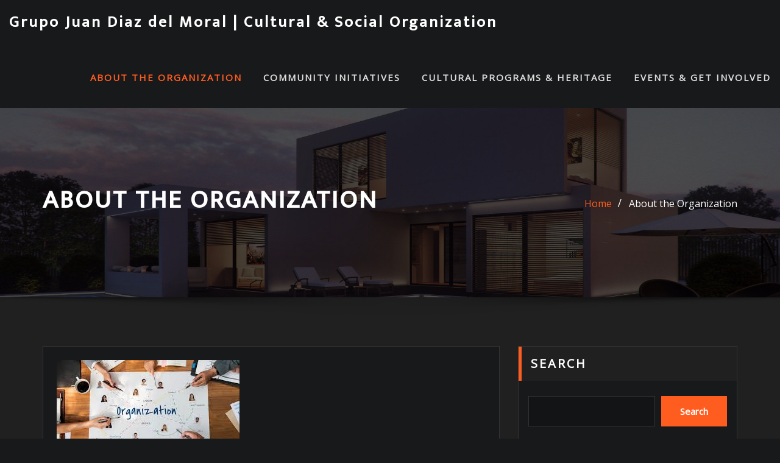

--- FILE ---
content_type: text/html; charset=UTF-8
request_url: https://grupojuandiazdelmoral.org/page/4/
body_size: 21690
content:
<!DOCTYPE html>
<html lang="en-US">
<head>	
	<meta charset="UTF-8">
    <meta name="viewport" content="width=device-width, initial-scale=1">
    <meta http-equiv="x-ua-compatible" content="ie=edge">
	
	
	<meta name='robots' content='index, follow, max-image-preview:large, max-snippet:-1, max-video-preview:-1' />
	<style>img:is([sizes="auto" i], [sizes^="auto," i]) { contain-intrinsic-size: 3000px 1500px }</style>
	
	<!-- This site is optimized with the Yoast SEO plugin v26.8 - https://yoast.com/product/yoast-seo-wordpress/ -->
	<title>About the Organization - Grupo Juan Diaz del Moral | Cultural &amp; Social Organization</title>
	<link rel="canonical" href="https://grupojuandiazdelmoral.org/" />
	<meta property="og:locale" content="en_US" />
	<meta property="og:type" content="website" />
	<meta property="og:title" content="About the Organization - Grupo Juan Diaz del Moral | Cultural &amp; Social Organization" />
	<meta property="og:description" content="About the Organization | Grupo Juan Díaz del Moral Grupo Juan Díaz del Moral is a cultural and social organization dedicated to preserving heritage, fostering creativity, and strengthening community bonds through inclusive initiatives. Rooted in the legacy of Juan Díaz del Moral—an influential figure in Spanish history and social thought—the group embodies the principles of [&hellip;]" />
	<meta property="og:url" content="https://grupojuandiazdelmoral.org/" />
	<meta property="og:site_name" content="Grupo Juan Diaz del Moral | Cultural &amp; Social Organization" />
	<meta property="article:modified_time" content="2025-10-02T12:29:48+00:00" />
	<meta property="og:image" content="https://grupojuandiazdelmoral.org/wp-content/uploads/2025/10/About-the-Organization.jpg" />
	<meta property="og:image:width" content="300" />
	<meta property="og:image:height" content="168" />
	<meta property="og:image:type" content="image/jpeg" />
	<meta name="twitter:card" content="summary_large_image" />
	<script type="application/ld+json" class="yoast-schema-graph">{"@context":"https://schema.org","@graph":[{"@type":"WebPage","@id":"https://grupojuandiazdelmoral.org/","url":"https://grupojuandiazdelmoral.org/","name":"About the Organization - Grupo Juan Diaz del Moral | Cultural &amp; Social Organization","isPartOf":{"@id":"https://grupojuandiazdelmoral.org/#website"},"primaryImageOfPage":{"@id":"https://grupojuandiazdelmoral.org/#primaryimage"},"image":{"@id":"https://grupojuandiazdelmoral.org/#primaryimage"},"thumbnailUrl":"https://grupojuandiazdelmoral.org/wp-content/uploads/2025/10/About-the-Organization.jpg","datePublished":"2025-10-01T15:30:59+00:00","dateModified":"2025-10-02T12:29:48+00:00","breadcrumb":{"@id":"https://grupojuandiazdelmoral.org/#breadcrumb"},"inLanguage":"en-US","potentialAction":[{"@type":"ReadAction","target":["https://grupojuandiazdelmoral.org/"]}]},{"@type":"ImageObject","inLanguage":"en-US","@id":"https://grupojuandiazdelmoral.org/#primaryimage","url":"https://grupojuandiazdelmoral.org/wp-content/uploads/2025/10/About-the-Organization.jpg","contentUrl":"https://grupojuandiazdelmoral.org/wp-content/uploads/2025/10/About-the-Organization.jpg","width":300,"height":168},{"@type":"BreadcrumbList","@id":"https://grupojuandiazdelmoral.org/#breadcrumb","itemListElement":[{"@type":"ListItem","position":1,"name":"Home"}]},{"@type":"WebSite","@id":"https://grupojuandiazdelmoral.org/#website","url":"https://grupojuandiazdelmoral.org/","name":"Grupo Juan Diaz del Moral | Cultural &amp; Social Organization","description":"","potentialAction":[{"@type":"SearchAction","target":{"@type":"EntryPoint","urlTemplate":"https://grupojuandiazdelmoral.org/?s={search_term_string}"},"query-input":{"@type":"PropertyValueSpecification","valueRequired":true,"valueName":"search_term_string"}}],"inLanguage":"en-US"}]}</script>
	<!-- / Yoast SEO plugin. -->


<link rel='dns-prefetch' href='//fonts.googleapis.com' />
<link rel="alternate" type="application/rss+xml" title="Grupo Juan Diaz del Moral | Cultural &amp; Social Organization &raquo; Feed" href="https://grupojuandiazdelmoral.org/feed/" />
<script type="text/javascript">
/* <![CDATA[ */
window._wpemojiSettings = {"baseUrl":"https:\/\/s.w.org\/images\/core\/emoji\/16.0.1\/72x72\/","ext":".png","svgUrl":"https:\/\/s.w.org\/images\/core\/emoji\/16.0.1\/svg\/","svgExt":".svg","source":{"concatemoji":"https:\/\/grupojuandiazdelmoral.org\/wp-includes\/js\/wp-emoji-release.min.js?ver=6.8.3"}};
/*! This file is auto-generated */
!function(s,n){var o,i,e;function c(e){try{var t={supportTests:e,timestamp:(new Date).valueOf()};sessionStorage.setItem(o,JSON.stringify(t))}catch(e){}}function p(e,t,n){e.clearRect(0,0,e.canvas.width,e.canvas.height),e.fillText(t,0,0);var t=new Uint32Array(e.getImageData(0,0,e.canvas.width,e.canvas.height).data),a=(e.clearRect(0,0,e.canvas.width,e.canvas.height),e.fillText(n,0,0),new Uint32Array(e.getImageData(0,0,e.canvas.width,e.canvas.height).data));return t.every(function(e,t){return e===a[t]})}function u(e,t){e.clearRect(0,0,e.canvas.width,e.canvas.height),e.fillText(t,0,0);for(var n=e.getImageData(16,16,1,1),a=0;a<n.data.length;a++)if(0!==n.data[a])return!1;return!0}function f(e,t,n,a){switch(t){case"flag":return n(e,"\ud83c\udff3\ufe0f\u200d\u26a7\ufe0f","\ud83c\udff3\ufe0f\u200b\u26a7\ufe0f")?!1:!n(e,"\ud83c\udde8\ud83c\uddf6","\ud83c\udde8\u200b\ud83c\uddf6")&&!n(e,"\ud83c\udff4\udb40\udc67\udb40\udc62\udb40\udc65\udb40\udc6e\udb40\udc67\udb40\udc7f","\ud83c\udff4\u200b\udb40\udc67\u200b\udb40\udc62\u200b\udb40\udc65\u200b\udb40\udc6e\u200b\udb40\udc67\u200b\udb40\udc7f");case"emoji":return!a(e,"\ud83e\udedf")}return!1}function g(e,t,n,a){var r="undefined"!=typeof WorkerGlobalScope&&self instanceof WorkerGlobalScope?new OffscreenCanvas(300,150):s.createElement("canvas"),o=r.getContext("2d",{willReadFrequently:!0}),i=(o.textBaseline="top",o.font="600 32px Arial",{});return e.forEach(function(e){i[e]=t(o,e,n,a)}),i}function t(e){var t=s.createElement("script");t.src=e,t.defer=!0,s.head.appendChild(t)}"undefined"!=typeof Promise&&(o="wpEmojiSettingsSupports",i=["flag","emoji"],n.supports={everything:!0,everythingExceptFlag:!0},e=new Promise(function(e){s.addEventListener("DOMContentLoaded",e,{once:!0})}),new Promise(function(t){var n=function(){try{var e=JSON.parse(sessionStorage.getItem(o));if("object"==typeof e&&"number"==typeof e.timestamp&&(new Date).valueOf()<e.timestamp+604800&&"object"==typeof e.supportTests)return e.supportTests}catch(e){}return null}();if(!n){if("undefined"!=typeof Worker&&"undefined"!=typeof OffscreenCanvas&&"undefined"!=typeof URL&&URL.createObjectURL&&"undefined"!=typeof Blob)try{var e="postMessage("+g.toString()+"("+[JSON.stringify(i),f.toString(),p.toString(),u.toString()].join(",")+"));",a=new Blob([e],{type:"text/javascript"}),r=new Worker(URL.createObjectURL(a),{name:"wpTestEmojiSupports"});return void(r.onmessage=function(e){c(n=e.data),r.terminate(),t(n)})}catch(e){}c(n=g(i,f,p,u))}t(n)}).then(function(e){for(var t in e)n.supports[t]=e[t],n.supports.everything=n.supports.everything&&n.supports[t],"flag"!==t&&(n.supports.everythingExceptFlag=n.supports.everythingExceptFlag&&n.supports[t]);n.supports.everythingExceptFlag=n.supports.everythingExceptFlag&&!n.supports.flag,n.DOMReady=!1,n.readyCallback=function(){n.DOMReady=!0}}).then(function(){return e}).then(function(){var e;n.supports.everything||(n.readyCallback(),(e=n.source||{}).concatemoji?t(e.concatemoji):e.wpemoji&&e.twemoji&&(t(e.twemoji),t(e.wpemoji)))}))}((window,document),window._wpemojiSettings);
/* ]]> */
</script>

<style id='wp-emoji-styles-inline-css' type='text/css'>

	img.wp-smiley, img.emoji {
		display: inline !important;
		border: none !important;
		box-shadow: none !important;
		height: 1em !important;
		width: 1em !important;
		margin: 0 0.07em !important;
		vertical-align: -0.1em !important;
		background: none !important;
		padding: 0 !important;
	}
</style>
<link rel='stylesheet' id='wp-block-library-css' href='https://grupojuandiazdelmoral.org/wp-includes/css/dist/block-library/style.min.css?ver=6.8.3' type='text/css' media='all' />
<style id='classic-theme-styles-inline-css' type='text/css'>
/*! This file is auto-generated */
.wp-block-button__link{color:#fff;background-color:#32373c;border-radius:9999px;box-shadow:none;text-decoration:none;padding:calc(.667em + 2px) calc(1.333em + 2px);font-size:1.125em}.wp-block-file__button{background:#32373c;color:#fff;text-decoration:none}
</style>
<style id='global-styles-inline-css' type='text/css'>
:root{--wp--preset--aspect-ratio--square: 1;--wp--preset--aspect-ratio--4-3: 4/3;--wp--preset--aspect-ratio--3-4: 3/4;--wp--preset--aspect-ratio--3-2: 3/2;--wp--preset--aspect-ratio--2-3: 2/3;--wp--preset--aspect-ratio--16-9: 16/9;--wp--preset--aspect-ratio--9-16: 9/16;--wp--preset--color--black: #000000;--wp--preset--color--cyan-bluish-gray: #abb8c3;--wp--preset--color--white: #ffffff;--wp--preset--color--pale-pink: #f78da7;--wp--preset--color--vivid-red: #cf2e2e;--wp--preset--color--luminous-vivid-orange: #ff6900;--wp--preset--color--luminous-vivid-amber: #fcb900;--wp--preset--color--light-green-cyan: #7bdcb5;--wp--preset--color--vivid-green-cyan: #00d084;--wp--preset--color--pale-cyan-blue: #8ed1fc;--wp--preset--color--vivid-cyan-blue: #0693e3;--wp--preset--color--vivid-purple: #9b51e0;--wp--preset--gradient--vivid-cyan-blue-to-vivid-purple: linear-gradient(135deg,rgba(6,147,227,1) 0%,rgb(155,81,224) 100%);--wp--preset--gradient--light-green-cyan-to-vivid-green-cyan: linear-gradient(135deg,rgb(122,220,180) 0%,rgb(0,208,130) 100%);--wp--preset--gradient--luminous-vivid-amber-to-luminous-vivid-orange: linear-gradient(135deg,rgba(252,185,0,1) 0%,rgba(255,105,0,1) 100%);--wp--preset--gradient--luminous-vivid-orange-to-vivid-red: linear-gradient(135deg,rgba(255,105,0,1) 0%,rgb(207,46,46) 100%);--wp--preset--gradient--very-light-gray-to-cyan-bluish-gray: linear-gradient(135deg,rgb(238,238,238) 0%,rgb(169,184,195) 100%);--wp--preset--gradient--cool-to-warm-spectrum: linear-gradient(135deg,rgb(74,234,220) 0%,rgb(151,120,209) 20%,rgb(207,42,186) 40%,rgb(238,44,130) 60%,rgb(251,105,98) 80%,rgb(254,248,76) 100%);--wp--preset--gradient--blush-light-purple: linear-gradient(135deg,rgb(255,206,236) 0%,rgb(152,150,240) 100%);--wp--preset--gradient--blush-bordeaux: linear-gradient(135deg,rgb(254,205,165) 0%,rgb(254,45,45) 50%,rgb(107,0,62) 100%);--wp--preset--gradient--luminous-dusk: linear-gradient(135deg,rgb(255,203,112) 0%,rgb(199,81,192) 50%,rgb(65,88,208) 100%);--wp--preset--gradient--pale-ocean: linear-gradient(135deg,rgb(255,245,203) 0%,rgb(182,227,212) 50%,rgb(51,167,181) 100%);--wp--preset--gradient--electric-grass: linear-gradient(135deg,rgb(202,248,128) 0%,rgb(113,206,126) 100%);--wp--preset--gradient--midnight: linear-gradient(135deg,rgb(2,3,129) 0%,rgb(40,116,252) 100%);--wp--preset--font-size--small: 13px;--wp--preset--font-size--medium: 20px;--wp--preset--font-size--large: 36px;--wp--preset--font-size--x-large: 42px;--wp--preset--spacing--20: 0.44rem;--wp--preset--spacing--30: 0.67rem;--wp--preset--spacing--40: 1rem;--wp--preset--spacing--50: 1.5rem;--wp--preset--spacing--60: 2.25rem;--wp--preset--spacing--70: 3.38rem;--wp--preset--spacing--80: 5.06rem;--wp--preset--shadow--natural: 6px 6px 9px rgba(0, 0, 0, 0.2);--wp--preset--shadow--deep: 12px 12px 50px rgba(0, 0, 0, 0.4);--wp--preset--shadow--sharp: 6px 6px 0px rgba(0, 0, 0, 0.2);--wp--preset--shadow--outlined: 6px 6px 0px -3px rgba(255, 255, 255, 1), 6px 6px rgba(0, 0, 0, 1);--wp--preset--shadow--crisp: 6px 6px 0px rgba(0, 0, 0, 1);}:where(.is-layout-flex){gap: 0.5em;}:where(.is-layout-grid){gap: 0.5em;}body .is-layout-flex{display: flex;}.is-layout-flex{flex-wrap: wrap;align-items: center;}.is-layout-flex > :is(*, div){margin: 0;}body .is-layout-grid{display: grid;}.is-layout-grid > :is(*, div){margin: 0;}:where(.wp-block-columns.is-layout-flex){gap: 2em;}:where(.wp-block-columns.is-layout-grid){gap: 2em;}:where(.wp-block-post-template.is-layout-flex){gap: 1.25em;}:where(.wp-block-post-template.is-layout-grid){gap: 1.25em;}.has-black-color{color: var(--wp--preset--color--black) !important;}.has-cyan-bluish-gray-color{color: var(--wp--preset--color--cyan-bluish-gray) !important;}.has-white-color{color: var(--wp--preset--color--white) !important;}.has-pale-pink-color{color: var(--wp--preset--color--pale-pink) !important;}.has-vivid-red-color{color: var(--wp--preset--color--vivid-red) !important;}.has-luminous-vivid-orange-color{color: var(--wp--preset--color--luminous-vivid-orange) !important;}.has-luminous-vivid-amber-color{color: var(--wp--preset--color--luminous-vivid-amber) !important;}.has-light-green-cyan-color{color: var(--wp--preset--color--light-green-cyan) !important;}.has-vivid-green-cyan-color{color: var(--wp--preset--color--vivid-green-cyan) !important;}.has-pale-cyan-blue-color{color: var(--wp--preset--color--pale-cyan-blue) !important;}.has-vivid-cyan-blue-color{color: var(--wp--preset--color--vivid-cyan-blue) !important;}.has-vivid-purple-color{color: var(--wp--preset--color--vivid-purple) !important;}.has-black-background-color{background-color: var(--wp--preset--color--black) !important;}.has-cyan-bluish-gray-background-color{background-color: var(--wp--preset--color--cyan-bluish-gray) !important;}.has-white-background-color{background-color: var(--wp--preset--color--white) !important;}.has-pale-pink-background-color{background-color: var(--wp--preset--color--pale-pink) !important;}.has-vivid-red-background-color{background-color: var(--wp--preset--color--vivid-red) !important;}.has-luminous-vivid-orange-background-color{background-color: var(--wp--preset--color--luminous-vivid-orange) !important;}.has-luminous-vivid-amber-background-color{background-color: var(--wp--preset--color--luminous-vivid-amber) !important;}.has-light-green-cyan-background-color{background-color: var(--wp--preset--color--light-green-cyan) !important;}.has-vivid-green-cyan-background-color{background-color: var(--wp--preset--color--vivid-green-cyan) !important;}.has-pale-cyan-blue-background-color{background-color: var(--wp--preset--color--pale-cyan-blue) !important;}.has-vivid-cyan-blue-background-color{background-color: var(--wp--preset--color--vivid-cyan-blue) !important;}.has-vivid-purple-background-color{background-color: var(--wp--preset--color--vivid-purple) !important;}.has-black-border-color{border-color: var(--wp--preset--color--black) !important;}.has-cyan-bluish-gray-border-color{border-color: var(--wp--preset--color--cyan-bluish-gray) !important;}.has-white-border-color{border-color: var(--wp--preset--color--white) !important;}.has-pale-pink-border-color{border-color: var(--wp--preset--color--pale-pink) !important;}.has-vivid-red-border-color{border-color: var(--wp--preset--color--vivid-red) !important;}.has-luminous-vivid-orange-border-color{border-color: var(--wp--preset--color--luminous-vivid-orange) !important;}.has-luminous-vivid-amber-border-color{border-color: var(--wp--preset--color--luminous-vivid-amber) !important;}.has-light-green-cyan-border-color{border-color: var(--wp--preset--color--light-green-cyan) !important;}.has-vivid-green-cyan-border-color{border-color: var(--wp--preset--color--vivid-green-cyan) !important;}.has-pale-cyan-blue-border-color{border-color: var(--wp--preset--color--pale-cyan-blue) !important;}.has-vivid-cyan-blue-border-color{border-color: var(--wp--preset--color--vivid-cyan-blue) !important;}.has-vivid-purple-border-color{border-color: var(--wp--preset--color--vivid-purple) !important;}.has-vivid-cyan-blue-to-vivid-purple-gradient-background{background: var(--wp--preset--gradient--vivid-cyan-blue-to-vivid-purple) !important;}.has-light-green-cyan-to-vivid-green-cyan-gradient-background{background: var(--wp--preset--gradient--light-green-cyan-to-vivid-green-cyan) !important;}.has-luminous-vivid-amber-to-luminous-vivid-orange-gradient-background{background: var(--wp--preset--gradient--luminous-vivid-amber-to-luminous-vivid-orange) !important;}.has-luminous-vivid-orange-to-vivid-red-gradient-background{background: var(--wp--preset--gradient--luminous-vivid-orange-to-vivid-red) !important;}.has-very-light-gray-to-cyan-bluish-gray-gradient-background{background: var(--wp--preset--gradient--very-light-gray-to-cyan-bluish-gray) !important;}.has-cool-to-warm-spectrum-gradient-background{background: var(--wp--preset--gradient--cool-to-warm-spectrum) !important;}.has-blush-light-purple-gradient-background{background: var(--wp--preset--gradient--blush-light-purple) !important;}.has-blush-bordeaux-gradient-background{background: var(--wp--preset--gradient--blush-bordeaux) !important;}.has-luminous-dusk-gradient-background{background: var(--wp--preset--gradient--luminous-dusk) !important;}.has-pale-ocean-gradient-background{background: var(--wp--preset--gradient--pale-ocean) !important;}.has-electric-grass-gradient-background{background: var(--wp--preset--gradient--electric-grass) !important;}.has-midnight-gradient-background{background: var(--wp--preset--gradient--midnight) !important;}.has-small-font-size{font-size: var(--wp--preset--font-size--small) !important;}.has-medium-font-size{font-size: var(--wp--preset--font-size--medium) !important;}.has-large-font-size{font-size: var(--wp--preset--font-size--large) !important;}.has-x-large-font-size{font-size: var(--wp--preset--font-size--x-large) !important;}
:where(.wp-block-post-template.is-layout-flex){gap: 1.25em;}:where(.wp-block-post-template.is-layout-grid){gap: 1.25em;}
:where(.wp-block-columns.is-layout-flex){gap: 2em;}:where(.wp-block-columns.is-layout-grid){gap: 2em;}
:root :where(.wp-block-pullquote){font-size: 1.5em;line-height: 1.6;}
</style>
<link rel='stylesheet' id='dashicons-css' href='https://grupojuandiazdelmoral.org/wp-includes/css/dashicons.min.css?ver=6.8.3' type='text/css' media='all' />
<link rel='stylesheet' id='admin-bar-css' href='https://grupojuandiazdelmoral.org/wp-includes/css/admin-bar.min.css?ver=6.8.3' type='text/css' media='all' />
<style id='admin-bar-inline-css' type='text/css'>

    /* Hide CanvasJS credits for P404 charts specifically */
    #p404RedirectChart .canvasjs-chart-credit {
        display: none !important;
    }
    
    #p404RedirectChart canvas {
        border-radius: 6px;
    }

    .p404-redirect-adminbar-weekly-title {
        font-weight: bold;
        font-size: 14px;
        color: #fff;
        margin-bottom: 6px;
    }

    #wpadminbar #wp-admin-bar-p404_free_top_button .ab-icon:before {
        content: "\f103";
        color: #dc3545;
        top: 3px;
    }
    
    #wp-admin-bar-p404_free_top_button .ab-item {
        min-width: 80px !important;
        padding: 0px !important;
    }
    
    /* Ensure proper positioning and z-index for P404 dropdown */
    .p404-redirect-adminbar-dropdown-wrap { 
        min-width: 0; 
        padding: 0;
        position: static !important;
    }
    
    #wpadminbar #wp-admin-bar-p404_free_top_button_dropdown {
        position: static !important;
    }
    
    #wpadminbar #wp-admin-bar-p404_free_top_button_dropdown .ab-item {
        padding: 0 !important;
        margin: 0 !important;
    }
    
    .p404-redirect-dropdown-container {
        min-width: 340px;
        padding: 18px 18px 12px 18px;
        background: #23282d !important;
        color: #fff;
        border-radius: 12px;
        box-shadow: 0 8px 32px rgba(0,0,0,0.25);
        margin-top: 10px;
        position: relative !important;
        z-index: 999999 !important;
        display: block !important;
        border: 1px solid #444;
    }
    
    /* Ensure P404 dropdown appears on hover */
    #wpadminbar #wp-admin-bar-p404_free_top_button .p404-redirect-dropdown-container { 
        display: none !important;
    }
    
    #wpadminbar #wp-admin-bar-p404_free_top_button:hover .p404-redirect-dropdown-container { 
        display: block !important;
    }
    
    #wpadminbar #wp-admin-bar-p404_free_top_button:hover #wp-admin-bar-p404_free_top_button_dropdown .p404-redirect-dropdown-container {
        display: block !important;
    }
    
    .p404-redirect-card {
        background: #2c3338;
        border-radius: 8px;
        padding: 18px 18px 12px 18px;
        box-shadow: 0 2px 8px rgba(0,0,0,0.07);
        display: flex;
        flex-direction: column;
        align-items: flex-start;
        border: 1px solid #444;
    }
    
    .p404-redirect-btn {
        display: inline-block;
        background: #dc3545;
        color: #fff !important;
        font-weight: bold;
        padding: 5px 22px;
        border-radius: 8px;
        text-decoration: none;
        font-size: 17px;
        transition: background 0.2s, box-shadow 0.2s;
        margin-top: 8px;
        box-shadow: 0 2px 8px rgba(220,53,69,0.15);
        text-align: center;
        line-height: 1.6;
    }
    
    .p404-redirect-btn:hover {
        background: #c82333;
        color: #fff !important;
        box-shadow: 0 4px 16px rgba(220,53,69,0.25);
    }
    
    /* Prevent conflicts with other admin bar dropdowns */
    #wpadminbar .ab-top-menu > li:hover > .ab-item,
    #wpadminbar .ab-top-menu > li.hover > .ab-item {
        z-index: auto;
    }
    
    #wpadminbar #wp-admin-bar-p404_free_top_button:hover > .ab-item {
        z-index: 999998 !important;
    }
    
</style>
<link rel='stylesheet' id='bootstrap-css' href='https://grupojuandiazdelmoral.org/wp-content/themes/designexo/assets/css/bootstrap.css?ver=6.8.3' type='text/css' media='all' />
<link rel='stylesheet' id='font-awesome-css' href='https://grupojuandiazdelmoral.org/wp-content/themes/designexo/assets/css/font-awesome/css/font-awesome.min.css?ver=6.8.3' type='text/css' media='all' />
<link rel='stylesheet' id='designexo-style-css' href='https://grupojuandiazdelmoral.org/wp-content/themes/designarch/style.css?ver=6.8.3' type='text/css' media='all' />
<style id='designexo-style-inline-css' type='text/css'>
	.theme-testimonial { 
				background-image: url( https://grupojuandiazdelmoral.org/wp-content/themes/designarch/assets/img/theme-testi-bg.jpg);
				background-size: cover;
				background-position: center center;
			}
.navbar img.custom-logo, .theme-header-logo-center img.custom-logo {
			max-width: 224px;
			height: auto;
			}
.theme-page-header-area {
				background: #17212c url(https://grupojuandiazdelmoral.org/wp-content/themes/designarch/assets/img/designarch-page-header.jpg);
				background-attachment: scroll;
				background-position: top center;
				background-repeat: no-repeat;
				background-size: cover;
			}

h1 { font-family: Mukta Vaani !important; }
h2 { font-family: Mukta Vaani !important; }
h3 { font-family: Mukta Vaani !important; }
h4 { font-family: Mukta Vaani !important; }
h5 { font-family: Mukta Vaani !important; }
h6 { font-family: Mukta Vaani !important; }

</style>
<link rel='stylesheet' id='designexo-theme-default-css' href='https://grupojuandiazdelmoral.org/wp-content/themes/designexo/assets/css/theme-default.css?ver=6.8.3' type='text/css' media='all' />
<link rel='stylesheet' id='animate-css-css' href='https://grupojuandiazdelmoral.org/wp-content/themes/designexo/assets/css/animate.css?ver=6.8.3' type='text/css' media='all' />
<link rel='stylesheet' id='bootstrap-smartmenus-css-css' href='https://grupojuandiazdelmoral.org/wp-content/themes/designexo/assets/css/bootstrap-smartmenus.css?ver=6.8.3' type='text/css' media='all' />
<link rel='stylesheet' id='owl.carousel-css-css' href='https://grupojuandiazdelmoral.org/wp-content/themes/designexo/assets/css/owl.carousel.css?ver=6.8.3' type='text/css' media='all' />
<link rel='stylesheet' id='designexo-google-fonts-css' href='//fonts.googleapis.com/css?family=ABeeZee%7CAbel%7CAbril+Fatface%7CAclonica%7CAcme%7CActor%7CAdamina%7CAdvent+Pro%7CAguafina+Script%7CAkronim%7CAladin%7CAldrich%7CAlef%7CAlegreya%7CAlegreya+SC%7CAlegreya+Sans%7CAlegreya+Sans+SC%7CAlex+Brush%7CAlfa+Slab+One%7CAlice%7CAlike%7CAlike+Angular%7CAllan%7CAllerta%7CAllerta+Stencil%7CAllura%7CAlmendra%7CAlmendra+Display%7CAlmendra+SC%7CAmarante%7CAmaranth%7CAmatic+SC%7CAmatica+SC%7CAmethysta%7CAmiko%7CAmiri%7CAmita%7CAnaheim%7CAndada%7CAndika%7CAngkor%7CAnnie+Use+Your+Telescope%7CAnonymous+Pro%7CAntic%7CAntic+Didone%7CAntic+Slab%7CAnton%7CArapey%7CArbutus%7CArbutus+Slab%7CArchitects+Daughter%7CArchivo+Black%7CArchivo+Narrow%7CAref+Ruqaa%7CArima+Madurai%7CArimo%7CArizonia%7CArmata%7CArtifika%7CArvo%7CArya%7CAsap%7CAsar%7CAsset%7CAssistant%7CAstloch%7CAsul%7CAthiti%7CAtma%7CAtomic+Age%7CAubrey%7CAudiowide%7CAutour+One%7CAverage%7CAverage+Sans%7CAveria+Gruesa+Libre%7CAveria+Libre%7CAveria+Sans+Libre%7CAveria+Serif+Libre%7CBad+Script%7CBaloo%7CBaloo+Bhai%7CBaloo+Da%7CBaloo+Thambi%7CBalthazar%7CBangers%7CBarlow%7CBasic%7CBattambang%7CBaumans%7CBayon%7CBelgrano%7CBelleza%7CBenchNine%7CBentham%7CBerkshire+Swash%7CBevan%7CBigelow+Rules%7CBigshot+One%7CBilbo%7CBilbo+Swash+Caps%7CBioRhyme%7CBioRhyme+Expanded%7CBiryani%7CBitter%7CBlack+Ops+One%7CBokor%7CBonbon%7CBoogaloo%7CBowlby+One%7CBowlby+One+SC%7CBrawler%7CBree+Serif%7CBubblegum+Sans%7CBubbler+One%7CBuda%7CBuenard%7CBungee%7CBungee+Hairline%7CBungee+Inline%7CBungee+Outline%7CBungee+Shade%7CButcherman%7CButterfly+Kids%7CCabin%7CCabin+Condensed%7CCabin+Sketch%7CCaesar+Dressing%7CCagliostro%7CCairo%7CCalligraffitti%7CCambay%7CCambo%7CCandal%7CCantarell%7CCantata+One%7CCantora+One%7CCapriola%7CCardo%7CCarme%7CCarrois+Gothic%7CCarrois+Gothic+SC%7CCarter+One%7CCatamaran%7CCaudex%7CCaveat%7CCaveat+Brush%7CCedarville+Cursive%7CCeviche+One%7CChanga%7CChanga+One%7CChango%7CChathura%7CChau+Philomene+One%7CChela+One%7CChelsea+Market%7CChenla%7CCherry+Cream+Soda%7CCherry+Swash%7CChewy%7CChicle%7CChivo%7CChonburi%7CCinzel%7CCinzel+Decorative%7CClicker+Script%7CCoda%7CCoda+Caption%7CCodystar%7CCoiny%7CCombo%7CComfortaa%7CComing+Soon%7CConcert+One%7CCondiment%7CContent%7CContrail+One%7CConvergence%7CCookie%7CCopse%7CCorben%7CCormorant%7CCormorant+Garamond%7CCormorant+Infant%7CCormorant+SC%7CCormorant+Unicase%7CCormorant+Upright%7CCourgette%7CCousine%7CCoustard%7CCovered+By+Your+Grace%7CCrafty+Girls%7CCreepster%7CCrete+Round%7CCrimson+Text%7CCroissant+One%7CCrushed%7CCuprum%7CCutive%7CCutive+Mono%7CDamion%7CDancing+Script%7CDangrek%7CDavid+Libre%7CDawning+of+a+New+Day%7CDays+One%7CDekko%7CDelius%7CDelius+Swash+Caps%7CDelius+Unicase%7CDella+Respira%7CDenk+One%7CDevonshire%7CDhurjati%7CDidact+Gothic%7CDiplomata%7CDiplomata+SC%7CDomine%7CDonegal+One%7CDoppio+One%7CDorsa%7CDosis%7CDr+Sugiyama%7CDroid+Sans%7CDroid+Sans+Mono%7CDroid+Serif%7CDuru+Sans%7CDynalight%7CEB+Garamond%7CEagle+Lake%7CEater%7CEconomica%7CEczar%7CEk+Mukta%7CEl+Messiri%7CElectrolize%7CElsie%7CElsie+Swash+Caps%7CEmblema+One%7CEmilys+Candy%7CEngagement%7CEnglebert%7CEnriqueta%7CErica+One%7CEsteban%7CEuphoria+Script%7CEwert%7CExo%7CExo+2%7CExpletus+Sans%7CFanwood+Text%7CFarsan%7CFascinate%7CFascinate+Inline%7CFaster+One%7CFasthand%7CFauna+One%7CFederant%7CFedero%7CFelipa%7CFenix%7CFinger+Paint%7CFira+Mono%7CFira+Sans%7CFjalla+One%7CFjord+One%7CFlamenco%7CFlavors%7CFondamento%7CFontdiner+Swanky%7CForum%7CFrancois+One%7CFrank+Ruhl+Libre%7CFreckle+Face%7CFredericka+the+Great%7CFredoka+One%7CFreehand%7CFresca%7CFrijole%7CFruktur%7CFugaz+One%7CGFS+Didot%7CGFS+Neohellenic%7CGabriela%7CGafata%7CGalada%7CGaldeano%7CGalindo%7CGentium+Basic%7CGentium+Book+Basic%7CGeo%7CGeostar%7CGeostar+Fill%7CGermania+One%7CGidugu%7CGilda+Display%7CGive+You+Glory%7CGlass+Antiqua%7CGlegoo%7CGloria+Hallelujah%7CGoblin+One%7CGochi+Hand%7CGorditas%7CGoudy+Bookletter+1911%7CGraduate%7CGrand+Hotel%7CGravitas+One%7CGreat+Vibes%7CGriffy%7CGruppo%7CGudea%7CGurajada%7CHabibi%7CHalant%7CHammersmith+One%7CHanalei%7CHanalei+Fill%7CHandlee%7CHanuman%7CHappy+Monkey%7CHarmattan%7CHeadland+One%7CHeebo%7CHenny+Penny%7CHerr+Von+Muellerhoff%7CHind%7CHind+Guntur%7CHind+Madurai%7CHind+Siliguri%7CHind+Vadodara%7CHoltwood+One+SC%7CHomemade+Apple%7CHomenaje%7CIM+Fell+DW+Pica%7CIM+Fell+DW+Pica+SC%7CIM+Fell+Double+Pica%7CIM+Fell+Double+Pica+SC%7CIM+Fell+English%7CIM+Fell+English+SC%7CIM+Fell+French+Canon%7CIM+Fell+French+Canon+SC%7CIM+Fell+Great+Primer%7CIM+Fell+Great+Primer+SC%7CIceberg%7CIceland%7CImprima%7CInconsolata%7CInder%7CIndie+Flower%7CInika%7CInknut+Antiqua%7CIrish+Grover%7CIstok+Web%7CItaliana%7CItalianno%7CItim%7CJacques+Francois%7CJacques+Francois+Shadow%7CJaldi%7CJim+Nightshade%7CJockey+One%7CJolly+Lodger%7CJomhuria%7CJosefin+Sans%7CJosefin+Slab%7CJoti+One%7CJudson%7CJulee%7CJulius+Sans+One%7CJunge%7CJura%7CJust+Another+Hand%7CJust+Me+Again+Down+Here%7CKadwa%7CKalam%7CKameron%7CKanit%7CKantumruy%7CKarla%7CKarma%7CKatibeh%7CKaushan+Script%7CKavivanar%7CKavoon%7CKdam+Thmor%7CKeania+One%7CKelly+Slab%7CKenia%7CKhand%7CKhmer%7CKhula%7CKite+One%7CKnewave%7CKotta+One%7CKoulen%7CKranky%7CKreon%7CKristi%7CKrona+One%7CKumar+One%7CKumar+One+Outline%7CKurale%7CLa+Belle+Aurore%7CLaila%7CLakki+Reddy%7CLalezar%7CLancelot%7CLateef%7CLato%7CLeague+Script%7CLeckerli+One%7CLedger%7CLekton%7CLemon%7CLemonada%7CLibre+Baskerville%7CLibre+Franklin%7CLife+Savers%7CLilita+One%7CLily+Script+One%7CLimelight%7CLinden+Hill%7CLobster%7CLobster+Two%7CLondrina+Outline%7CLondrina+Shadow%7CLondrina+Sketch%7CLondrina+Solid%7CLora%7CLove+Ya+Like+A+Sister%7CLoved+by+the+King%7CLovers+Quarrel%7CLuckiest+Guy%7CLusitana%7CLustria%7CMacondo%7CMacondo+Swash+Caps%7CMada%7CMagra%7CMaiden+Orange%7CMaitree%7CMako%7CMallanna%7CMandali%7CMarcellus%7CMarcellus+SC%7CMarck+Script%7CMargarine%7CMarko+One%7CMarmelad%7CMartel%7CMartel+Sans%7CMarvel%7CMate%7CMate+SC%7CMaven+Pro%7CMcLaren%7CMeddon%7CMedievalSharp%7CMedula+One%7CMeera+Inimai%7CMegrim%7CMeie+Script%7CMerienda%7CMerienda+One%7CMerriweather%7CMerriweather+Sans%7CMetal%7CMetal+Mania%7CMetamorphous%7CMetrophobic%7CMichroma%7CMilonga%7CMiltonian%7CMiltonian+Tattoo%7CMiniver%7CMiriam+Libre%7CMirza%7CMiss+Fajardose%7CMitr%7CModak%7CModern+Antiqua%7CMogra%7CMolengo%7CMolle%7CMonda%7CMonofett%7CMonoton%7CMonsieur+La+Doulaise%7CMontaga%7CMontez%7CMontserrat%7CMontserrat+Alternates%7CMontserrat+Subrayada%7CMoul%7CMoulpali%7CMountains+of+Christmas%7CMouse+Memoirs%7CMr+Bedfort%7CMr+Dafoe%7CMr+De+Haviland%7CMrs+Saint+Delafield%7CMrs+Sheppards%7CMukta+Vaani%7CMuli%7CMystery+Quest%7CNTR%7CNeucha%7CNeuton%7CNew+Rocker%7CNews+Cycle%7CNiconne%7CNixie+One%7CNobile%7CNokora%7CNorican%7CNosifer%7CNothing+You+Could+Do%7CNoticia+Text%7CNoto+Sans%7CNoto+Serif%7CNova+Cut%7CNova+Flat%7CNova+Mono%7CNova+Oval%7CNova+Round%7CNova+Script%7CNova+Slim%7CNova+Square%7CNumans%7CNunito%7COdor+Mean+Chey%7COffside%7COld+Standard+TT%7COldenburg%7COleo+Script%7COleo+Script+Swash+Caps%7COpen+Sans%7COpen+Sans+Condensed%7COranienbaum%7COrbitron%7COregano%7COrienta%7COriginal+Surfer%7COswald%7COver+the+Rainbow%7COverlock%7COverlock+SC%7COvo%7COxygen%7COxygen+Mono%7CPT+Mono%7CPT+Sans%7CPT+Sans+Caption%7CPT+Sans+Narrow%7CPT+Serif%7CPT+Serif+Caption%7CPacifico%7CPalanquin%7CPalanquin+Dark%7CPaprika%7CParisienne%7CPassero+One%7CPassion+One%7CPathway+Gothic+One%7CPatrick+Hand%7CPatrick+Hand+SC%7CPattaya%7CPatua+One%7CPavanam%7CPaytone+One%7CPeddana%7CPeralta%7CPermanent+Marker%7CPetit+Formal+Script%7CPetrona%7CPhilosopher%7CPiedra%7CPinyon+Script%7CPirata+One%7CPlaster%7CPlay%7CPlayball%7CPlayfair+Display%7CPlayfair+Display+SC%7CPodkova%7CPoiret+One%7CPoller+One%7CPoly%7CPompiere%7CPontano+Sans%7CPoppins%7CPort+Lligat+Sans%7CPort+Lligat+Slab%7CPragati+Narrow%7CPrata%7CPreahvihear%7CPress+Start+2P%7CPridi%7CPrincess+Sofia%7CProciono%7CPrompt%7CProsto+One%7CProza+Libre%7CPuritan%7CPurple+Purse%7CQuando%7CQuantico%7CQuattrocento%7CQuattrocento+Sans%7CQuestrial%7CQuicksand%7CQuintessential%7CQwigley%7CRacing+Sans+One%7CRadley%7CRajdhani%7CRakkas%7CRaleway%7CRaleway+Dots%7CRamabhadra%7CRamaraja%7CRambla%7CRammetto+One%7CRanchers%7CRancho%7CRanga%7CRasa%7CRationale%7CRavi+Prakash%7CRedressed%7CReem+Kufi%7CReenie+Beanie%7CRevalia%7CRhodium+Libre%7CRibeye%7CRibeye+Marrow%7CRighteous%7CRisque%7CRoboto%7CRoboto+Condensed%7CRoboto+Mono%7CRoboto+Slab%7CRochester%7CRock+Salt%7CRokkitt%7CRomanesco%7CRopa+Sans%7CRosario%7CRosarivo%7CRouge+Script%7CRozha+One%7CRubik%7CRubik+Mono+One%7CRubik+One%7CRuda%7CRufina%7CRuge+Boogie%7CRuluko%7CRum+Raisin%7CRuslan+Display%7CRusso+One%7CRuthie%7CRye%7CSacramento%7CSahitya%7CSail%7CSalsa%7CSanchez%7CSancreek%7CSansita+One%7CSarala%7CSarina%7CSarpanch%7CSatisfy%7CScada%7CScheherazade%7CSchoolbell%7CScope+One%7CSeaweed+Script%7CSecular+One%7CSevillana%7CSeymour+One%7CShadows+Into+Light%7CShadows+Into+Light+Two%7CShanti%7CShare%7CShare+Tech%7CShare+Tech+Mono%7CShojumaru%7CShort+Stack%7CShrikhand%7CSiemreap%7CSigmar+One%7CSignika%7CSignika+Negative%7CSimonetta%7CSintony%7CSirin+Stencil%7CSix+Caps%7CSkranji%7CSlabo+13px%7CSlabo+27px%7CSlackey%7CSmokum%7CSmythe%7CSniglet%7CSnippet%7CSnowburst+One%7CSofadi+One%7CSofia%7CSonsie+One%7CSorts+Mill+Goudy%7CSource+Code+Pro%7CSource+Sans+Pro%7CSource+Serif+Pro%7CSpace+Mono%7CSpecial+Elite%7CSpicy+Rice%7CSpinnaker%7CSpirax%7CSquada+One%7CSree+Krushnadevaraya%7CSriracha%7CStalemate%7CStalinist+One%7CStardos+Stencil%7CStint+Ultra+Condensed%7CStint+Ultra+Expanded%7CStoke%7CStrait%7CSue+Ellen+Francisco%7CSuez+One%7CSumana%7CSunshiney%7CSupermercado+One%7CSura%7CSuranna%7CSuravaram%7CSuwannaphum%7CSwanky+and+Moo+Moo%7CSyncopate%7CTangerine%7CTaprom%7CTauri%7CTaviraj%7CTeko%7CTelex%7CTenali+Ramakrishna%7CTenor+Sans%7CText+Me+One%7CThe+Girl+Next+Door%7CTienne%7CTillana%7CTimmana%7CTinos%7CTitan+One%7CTitillium+Web%7CTrade+Winds%7CTrirong%7CTrocchi%7CTrochut%7CTrykker%7CTulpen+One%7CUbuntu%7CUbuntu+Condensed%7CUbuntu+Mono%7CUltra%7CUncial+Antiqua%7CUnderdog%7CUnica+One%7CUnifrakturCook%7CUnifrakturMaguntia%7CUnkempt%7CUnlock%7CUnna%7CVT323%7CVampiro+One%7CVarela%7CVarela+Round%7CVast+Shadow%7CVesper+Libre%7CVibur%7CVidaloka%7CViga%7CVoces%7CVolkhov%7CVollkorn%7CVoltaire%7CWaiting+for+the+Sunrise%7CWallpoet%7CWalter+Turncoat%7CWarnes%7CWellfleet%7CWendy+One%7CWire+One%7CWork+Sans%7CYanone+Kaffeesatz%7CYantramanav%7CYatra+One%7CYellowtail%7CYeseva+One%7CYesteryear%7CYrsa%7CZeyada&#038;subset=latin%2Clatin-ext' type='text/css' media='all' />
<link rel='stylesheet' id='designarch-parent-style-css' href='https://grupojuandiazdelmoral.org/wp-content/themes/designexo/style.css?ver=6.8.3' type='text/css' media='all' />
<link rel='stylesheet' id='designarch-child-style-css' href='https://grupojuandiazdelmoral.org/wp-content/themes/designarch/style.css?ver=6.8.3' type='text/css' media='all' />
<link rel='stylesheet' id='designarch-default-css-css' href='https://grupojuandiazdelmoral.org/wp-content/themes/designarch/assets/css/theme-default.css?ver=6.8.3' type='text/css' media='all' />
<script type="text/javascript" src="https://grupojuandiazdelmoral.org/wp-includes/js/jquery/jquery.min.js?ver=3.7.1" id="jquery-core-js"></script>
<script type="text/javascript" src="https://grupojuandiazdelmoral.org/wp-includes/js/jquery/jquery-migrate.min.js?ver=3.4.1" id="jquery-migrate-js"></script>
<script type="text/javascript" src="https://grupojuandiazdelmoral.org/wp-content/themes/designexo/assets/js/bootstrap.js?ver=6.8.3" id="bootstrap-js-js"></script>
<script type="text/javascript" src="https://grupojuandiazdelmoral.org/wp-content/themes/designexo/assets/js/smartmenus/jquery.smartmenus.js?ver=6.8.3" id="smartmenus-js-js"></script>
<script type="text/javascript" src="https://grupojuandiazdelmoral.org/wp-content/themes/designexo/assets/js/custom.js?ver=6.8.3" id="designexo-custom-js-js"></script>
<script type="text/javascript" src="https://grupojuandiazdelmoral.org/wp-content/themes/designexo/assets/js/smartmenus/bootstrap-smartmenus.js?ver=6.8.3" id="bootstrap-smartmenus-js-js"></script>
<script type="text/javascript" src="https://grupojuandiazdelmoral.org/wp-content/themes/designexo/assets/js/owl.carousel.min.js?ver=6.8.3" id="owl-carousel-js-js"></script>
<script type="text/javascript" src="https://grupojuandiazdelmoral.org/wp-content/themes/designexo/assets/js/animation/animate.js?ver=6.8.3" id="animate-js-js"></script>
<script type="text/javascript" src="https://grupojuandiazdelmoral.org/wp-content/themes/designexo/assets/js/wow.js?ver=6.8.3" id="wow-js-js"></script>
<link rel="https://api.w.org/" href="https://grupojuandiazdelmoral.org/wp-json/" /><link rel="alternate" title="JSON" type="application/json" href="https://grupojuandiazdelmoral.org/wp-json/wp/v2/pages/9" /><link rel="EditURI" type="application/rsd+xml" title="RSD" href="https://grupojuandiazdelmoral.org/xmlrpc.php?rsd" />
<meta name="generator" content="WordPress 6.8.3" />
<link rel='shortlink' href='https://grupojuandiazdelmoral.org/' />
<link rel="alternate" title="oEmbed (JSON)" type="application/json+oembed" href="https://grupojuandiazdelmoral.org/wp-json/oembed/1.0/embed?url=https%3A%2F%2Fgrupojuandiazdelmoral.org%2F" />
<link rel="alternate" title="oEmbed (XML)" type="text/xml+oembed" href="https://grupojuandiazdelmoral.org/wp-json/oembed/1.0/embed?url=https%3A%2F%2Fgrupojuandiazdelmoral.org%2F&#038;format=xml" />
<link rel="icon" href="https://grupojuandiazdelmoral.org/wp-content/uploads/2025/10/cropped-logo7-32x32.jpg" sizes="32x32" />
<link rel="icon" href="https://grupojuandiazdelmoral.org/wp-content/uploads/2025/10/cropped-logo7-192x192.jpg" sizes="192x192" />
<link rel="apple-touch-icon" href="https://grupojuandiazdelmoral.org/wp-content/uploads/2025/10/cropped-logo7-180x180.jpg" />
<meta name="msapplication-TileImage" content="https://grupojuandiazdelmoral.org/wp-content/uploads/2025/10/cropped-logo7-270x270.jpg" />
</head>
<body data-rsssl=1 class="home paged wp-singular page-template-default page page-id-9 paged-4 page-paged-4 wp-theme-designexo wp-child-theme-designarch theme-wide" >

<a class="screen-reader-text skip-link" href="#content">Skip to content</a>
<div id="wrapper">
    	<!-- Theme Menubar -->
	<nav class="navbar navbar-expand-lg not-sticky navbar-light  header-sticky">
		<div class="container-full">
			<div class="row align-self-center">
				
					<div class="align-self-center">	
											
		
    		<div class="site-branding-text">
	    <h2 class="site-title"><a href="https://grupojuandiazdelmoral.org/" rel="home">Grupo Juan Diaz del Moral | Cultural &amp; Social Organization</a></h2>
			</div>
							<button class="navbar-toggler" type="button" data-toggle="collapse" data-target="#navbarNavDropdown" aria-controls="navbarSupportedContent" aria-expanded="false" aria-label="Toggle navigation">
							<span class="navbar-toggler-icon"></span>
						</button>
					</div>
					
					<div id="navbarNavDropdown" class="collapse navbar-collapse"><ul id="menu-www" class="nav navbar-nav m-right-auto"><li id="menu-item-33" class="menu-item menu-item-type-post_type menu-item-object-page menu-item-home current-menu-item page_item page-item-9 current_page_item menu-item-33 active"><a class="nav-link" href="https://grupojuandiazdelmoral.org/">About the Organization</a></li>
<li id="menu-item-31" class="menu-item menu-item-type-post_type menu-item-object-page menu-item-31"><a class="nav-link" href="https://grupojuandiazdelmoral.org/community-initiatives/">Community Initiatives</a></li>
<li id="menu-item-32" class="menu-item menu-item-type-post_type menu-item-object-page menu-item-32"><a class="nav-link" href="https://grupojuandiazdelmoral.org/cultural-programs-heritage/">Cultural Programs &#038; Heritage</a></li>
<li id="menu-item-30" class="menu-item menu-item-type-post_type menu-item-object-page menu-item-30"><a class="nav-link" href="https://grupojuandiazdelmoral.org/events-get-involved/">Events &#038; Get Involved</a></li>
</ul></div>				
			</div>
		</div>
	</nav>
	<!-- /Theme Menubar --><!-- Theme Page Header Area -->		
	<section class="theme-page-header-area">
			<div class="overlay" style="background-color: rgba(0,0,0,0.7);"></div>
    	
		<div id="content" class="container">
			<div class="row wow animate fadeInUp" data-wow-delay="0.3s">
				<div class="col-lg-6 col-md-6 col-sm-12">
			        <div class="page-header-title"><h1 class="text-white">About the Organization</h1></div>			
			    </div>
				<div class="col-lg-6 col-md-6 col-sm-12">
					<ul class="page-breadcrumb text-right"><li><a href="https://grupojuandiazdelmoral.org">Home</a></li><li class="active">About the Organization</li></ul>			    </div>
			</div>
		</div>	
	</section>	
<!-- Theme Page Header Area -->		
<section class="theme-block theme-blog theme-bg-grey">
	<div class="container">
		<div class="row">
		
		<div class="col-lg-8 col-md-8 col-sm-12">
<article class="post wow animate fadeInUp" id="post-9" class="post-9 page type-page status-publish hentry" data-wow-delay=".3s">

	
	<div class="post-content">
	
	    <div class="entry-content">
			<h1 style="text-align: center;" data-start="157" data-end="211"><img fetchpriority="high" decoding="async" class="alignnone size-full wp-image-19" src="https://grupojuandiazdelmoral.org/wp-content/uploads/2025/10/About-the-Organization.jpg" alt="" width="300" height="168" /></h1>
<h1 data-start="157" data-end="211">About the Organization | Grupo Juan Díaz del Moral</h1>
<p data-start="213" data-end="600">Grupo Juan Díaz del Moral is a cultural and social organization dedicated to preserving heritage, fostering creativity, and strengthening community bonds through inclusive initiatives. Rooted in the legacy of Juan Díaz del Moral—an influential figure in Spanish history and social thought—the group embodies the principles of cultural identity, social justice, and collective progress.</p>
<h2 data-start="602" data-end="625">Mission and Vision</h2>
<p data-start="626" data-end="998">The organization’s mission is to create spaces where tradition and modernity coexist, ensuring that local culture remains vibrant while adapting to contemporary challenges. Its vision extends beyond preservation; it seeks to inspire active participation, especially among younger generations, to carry forward the values of solidarity, dialogue, and artistic expression.</p>
<p data-start="1000" data-end="1233">Through educational programs, exhibitions, workshops, and community events, Grupo Juan Díaz del Moral promotes a deeper understanding of history while highlighting the importance of cultural resilience in the face of globalization.</p>
<h2 data-start="1235" data-end="1251">Core Values</h2>
<ol data-start="1252" data-end="1794">
<li data-start="1252" data-end="1362">
<p data-start="1255" data-end="1362"><strong data-start="1255" data-end="1280">Cultural Preservation</strong> – Safeguarding traditional practices, oral histories, and artistic expressions.</p>
</li>
<li data-start="1363" data-end="1462">
<p data-start="1366" data-end="1462"><strong data-start="1366" data-end="1387">Social Engagement</strong> – Encouraging collaboration between diverse groups within the community.</p>
</li>
<li data-start="1463" data-end="1583">
<p data-start="1466" data-end="1583"><strong data-start="1466" data-end="1491">Education &amp; Awareness</strong> – Offering resources that highlight both historical and contemporary cultural narratives.</p>
</li>
<li data-start="1584" data-end="1691">
<p data-start="1587" data-end="1691"><strong data-start="1587" data-end="1602">Inclusivity</strong> – Creating platforms where voices from all backgrounds are acknowledged and respected.</p>
</li>
<li data-start="1692" data-end="1794">
<p data-start="1695" data-end="1794"><strong data-start="1695" data-end="1709">Innovation</strong> – Supporting modern forms of creativity while staying rooted in cultural identity.</p>
</li>
</ol>
<h2 data-start="1796" data-end="1824">Activities and Programs</h2>
<p data-start="1825" data-end="1860">The organization regularly hosts:</p>
<ul data-start="1861" data-end="2261">
<li data-start="1861" data-end="1949">
<p data-start="1863" data-end="1949"><strong data-start="1863" data-end="1887">Cultural Exhibitions</strong> that showcase traditional art, photography, and literature.</p>
</li>
<li data-start="1950" data-end="2047">
<p data-start="1952" data-end="2047"><strong data-start="1952" data-end="1976">Workshops &amp; Seminars</strong> on topics such as history, music, theater, and community leadership.</p>
</li>
<li data-start="2048" data-end="2145">
<p data-start="2050" data-end="2145"><strong data-start="2050" data-end="2072">Social Initiatives</strong> that support marginalized groups and encourage intercultural dialogue.</p>
</li>
<li data-start="2146" data-end="2261">
<p data-start="2148" data-end="2261"><strong data-start="2148" data-end="2174">Collaborative Projects</strong> with schools, universities, and cultural centers to strengthen educational outreach.</p>
</li>
</ul>
<h2 data-start="2263" data-end="2284">Community Impact</h2>
<p data-start="2285" data-end="2682">Grupo Juan Díaz del Moral has become more than an institution—it is a gathering place where culture, education, and social consciousness intersect. Its programs empower individuals to embrace their heritage while participating in the development of a more equitable society. By engaging in grassroots initiatives, the group contributes to the collective identity and well-being of its community.</p>
<h2 data-start="2684" data-end="2702">Looking Ahead</h2>
<p data-start="2703" data-end="3079">The organization continues to expand its role as a cultural and social hub. With new projects focused on digital heritage, intercultural exchange, and sustainable community development, Grupo Juan Díaz del Moral is building bridges between the past, present, and future. Its ultimate goal is to ensure that culture is not just remembered, but lived and celebrated every day.</p>
		</div><!-- .entry-content -->	
		
	</div><!-- .post-content -->

</article>			</div>	
			
			

<div class="col-lg-4 col-md-4 col-sm-12">

	<div class="sidebar">
	
		<aside id="block-2" class="widget widget_block widget_search wow animate fadeInUp" data-wow-delay=".3s"><form role="search" method="get" action="https://grupojuandiazdelmoral.org/" class="wp-block-search__button-outside wp-block-search__text-button wp-block-search"    ><label class="wp-block-search__label" for="wp-block-search__input-1" >Search</label><div class="wp-block-search__inside-wrapper " ><input class="wp-block-search__input" id="wp-block-search__input-1" placeholder="" value="" type="search" name="s" required /><button aria-label="Search" class="wp-block-search__button wp-element-button" type="submit" >Search</button></div></form></aside><aside id="block-3" class="widget widget_block wow animate fadeInUp" data-wow-delay=".3s">
<div class="wp-block-group"><div class="wp-block-group__inner-container is-layout-flow wp-block-group-is-layout-flow">
<h2 class="wp-block-heading">Recent Posts</h2>


<ul class="wp-block-latest-posts__list wp-block-latest-posts"><li><a class="wp-block-latest-posts__post-title" href="https://grupojuandiazdelmoral.org/kunci-sukses-berjudi-di-mesin-slot-pulsa-tanpa-potongan/">Kunci Sukses Berjudi di Mesin Slot Pulsa Tanpa Potongan</a></li>
<li><a class="wp-block-latest-posts__post-title" href="https://grupojuandiazdelmoral.org/nomor-hk-pada-hari-ini-ulasan-dan-perkiraan-untuk-pemain-togel/">Nomor HK Pada Hari Ini: Ulasan dan Perkiraan untuk Pemain Togel</a></li>
<li><a class="wp-block-latest-posts__post-title" href="https://grupojuandiazdelmoral.org/togel-hongkong-kesempatan-peluang-emas-untuk-pemain/">Togel Hongkong kesempatan: Peluang Emas untuk Pemain</a></li>
<li><a class="wp-block-latest-posts__post-title" href="https://grupojuandiazdelmoral.org/menguak-rahasia-hk-lotto-informasi-dan-puisi-terbaru/">Menguak Rahasia HK Lotto: Informasi dan Puisi Terbaru</a></li>
<li><a class="wp-block-latest-posts__post-title" href="https://grupojuandiazdelmoral.org/update-output-togel-macauapa-terjadi-pada-live-draw-terakhir/">Update Output Togel Macau|Apa terjadi pada Live Draw Terakhir?</a></li>
</ul></div></div>
</aside><aside id="block-4" class="widget widget_block wow animate fadeInUp" data-wow-delay=".3s">
<div class="wp-block-group"><div class="wp-block-group__inner-container is-layout-flow wp-block-group-is-layout-flow">
<h2 class="wp-block-heading">Recent Comments</h2>


<div class="no-comments wp-block-latest-comments">No comments to show.</div></div></div>
</aside><aside id="block-5" class="widget widget_block wow animate fadeInUp" data-wow-delay=".3s">
<div class="wp-block-group"><div class="wp-block-group__inner-container is-layout-flow wp-block-group-is-layout-flow">
<h2 class="wp-block-heading">Archives</h2>


<ul class="wp-block-archives-list wp-block-archives">	<li><a href='https://grupojuandiazdelmoral.org/2025/11/'>November 2025</a></li>
	<li><a href='https://grupojuandiazdelmoral.org/2025/10/'>October 2025</a></li>
</ul></div></div>
</aside><aside id="block-6" class="widget widget_block wow animate fadeInUp" data-wow-delay=".3s">
<div class="wp-block-group"><div class="wp-block-group__inner-container is-layout-flow wp-block-group-is-layout-flow">
<h2 class="wp-block-heading">Categories</h2>


<ul class="wp-block-categories-list wp-block-categories">	<li class="cat-item cat-item-1"><a href="https://grupojuandiazdelmoral.org/category/uncategorized/">Uncategorized</a>
</li>
</ul></div></div>
</aside><aside id="block-7" class="widget widget_block wow animate fadeInUp" data-wow-delay=".3s">PARTNERSIP
<p style="display:none;"><a href="https://waremath.com/">waremath.com</a></p>
<p style="display:none;"><a href="https://facebookcustomer-service.com/">facebookcustomer-service.com</a></p>
<p style="display:none;"><a href="https://alinequissak.com/">alinequissak.com</a></p>
<p style="display:none;"><a href="https://lightscameracatwalk.com/">lightscameracatwalk.com</a></p>
<p style="display:none;"><a href="https://thewellonbowen.com/">thewellonbowen.com</a></p>
<p style="display:none;"><a href="https://shirane-miyazaki.com/">shirane-miyazaki.com</a></p>
<p style="display:none;"><a href="https://t-sptv.com/">t-sptv.com</a></p>
<p style="display:none;"><a href="https://starcraftmethod.com/">starcraftmethod.com</a></p>
<p style="display:none;"><a href="https://givemegiftcodes.com/">givemegiftcodes.com</a></p>
<p style="display:none;"><a href="https://hancockformayor.com/">hancockformayor.com</a></p>
<p style="display:none;"><a href="https://1861inn.com/">1861inn.com</a></p>
<p style="display:none;"><a href="https://coalashchronicles.com/">coalashchronicles.com</a></p>
<p style="display:none;"><a href="https://berniestaproom.com/">berniestaproom.com</a></p>
<p style="display:none;"><a href="https://backbalcombe.org/">backbalcombe.org</a></p>
<p style="display:none;"><a href="https://planningforreality.org/">planningforreality.org</a></p>
<p style="display:none;"><a href="https://sushihouseint.com/">sushihouseint.com</a></p>
<p style="display:none;"><a href="https://lesnanasseniors.com/">lesnanasseniors.com</a></p>
<p style="display:none;"><a href="https://antonfrans.com/">antonfrans.com</a></p>
<p style="display:none;"><a href="https://arenaceastern.org/">arenaceastern.org</a></p>
<p style="display:none;"><a href="https://thomaskole.com/">thomaskole.com</a></p>
<p style="display:none;"><a href="https://humblestofpleasures.com/">humblestofpleasures.com</a></p>
<p style="display:none;"><a href="https://sabuklodge.com/">sabuklodge.com</a></p>
<p style="display:none;"><a href="https://lisaischestermarket.com/">lisaischestermarket.com</a></p>
<p style="display:none;"><a href="https://apiwithgithub.com/">apiwithgithub.com</a></p>
<p style="display:none;"><a href="https://firstaperture.com/">firstaperture.com</a></p>
<p style="display:none;"><a href="https://whitefeatherdiaries.org/">whitefeatherdiaries.org</a></p>
<p style="display:none;"><a href="https://applecoreweb.com/">applecoreweb.com</a></p>
<p style="display:none;"><a href="https://radioanago.com/">radioanago.com</a></p>
<p style="display:none;"><a href="https://rapidgrassquintet.com/">rapidgrassquintet.com</a></p>
<p style="display:none;"><a href="https://greeleywesleyan.org/">greeleywesleyan.org</a></p>
<p style="display:none;"><a href="https://pinganfiresafety.com/">pinganfiresafety.com</a></p>
<p style="display:none;"><a href="https://doughboysfla.com/">doughboysfla.com</a></p>
<p style="display:none;"><a href="https://villadeleyvafilmfestival.com/">villadeleyvafilmfestival.com</a></p>
<p style="display:none;"><a href="https://shelbyironworks.com/">shelbyironworks.com</a></p>
<p style="display:none;"><a href="https://eleazarherrera.com/">eleazarherrera.com</a></p>
<p style="display:none;"><a href="https://smartcenterportland.com/">smartcenterportland.com</a></p>
<p style="display:none;"><a href="https://urbantaali.com/">urbantaali.com</a></p>
<p style="display:none;"><a href="https://noirfloral.com/">noirfloral.com</a></p>
<p style="display:none;"><a href="https://leyesdesemillas.com/">leyesdesemillas.com</a></p>
<p style="display:none;"><a href="https://dylanjoel.com/">dylanjoel.com</a></p>
<p style="display:none;"><a href="https://ojaipermaculture.com/">ojaipermaculture.com</a></p>
<p style="display:none;"><a href="https://undpingoconference.org/">undpingoconference.org</a></p>
<p style="display:none;"><a href="https://newperspectivefoundation.org/">newperspectivefoundation.org</a></p>
<p style="display:none;"><a href="https://creationtide.com/">creationtide.com</a></p>
<p style="display:none;"><a href="https://holiagainsthindutva.com/">holiagainsthindutva.com</a></p>
<p style="display:none;"><a href="https://silvanaamato.com/">silvanaamato.com</a></p>
<p style="display:none;"><a href="https://festivaldediademuertos.com/">festivaldediademuertos.com</a></p>
<p style="display:none;"><a href="https://khannareidinga.com/">khannareidinga.com</a></p>
<p style="display:none;"><a href="https://faelaband.com/">faelaband.com</a></p>
<p style="display:none;"><a href="https://johnobannon.com/">johnobannon.com</a></p>
<p style="display:none;"><a href="https://mountaindreambg.com/">mountaindreambg.com</a></p>
<p style="display:none;"><a href="https://goodbuytoysrus.com/">goodbuytoysrus.com</a></p>
<p style="display:none;"><a href="https://tuclosetmicloset.com/">tuclosetmicloset.com</a></p>
<p style="display:none;"><a href="https://uniquechicrentals.com/">uniquechicrentals.com</a></p>
<p style="display:none;"><a href="https://jarbocafe.com/">jarbocafe.com</a></p>
<p style="display:none;"><a href="https://laurelhollomanonline.com/">laurelhollomanonline.com</a></p>
<p style="display:none;"><a href="https://europe-cares.org/">europe-cares.org</a></p>
<p style="display:none;"><a href="https://valeskacollado.com/">valeskacollado.com</a></p>
<p style="display:none;"><a href="https://jubileeny.net/">jubileeny.net</a></p>
<p style="display:none;"><a href="https://tunachallenge.org/">tunachallenge.org</a></p>
<p style="display:none;"><a href="https://flamingorestaurantmn.com/">flamingorestaurantmn.com</a></p>
<p style="display:none;"><a href="https://flagstaffartwalk.com/">flagstaffartwalk.com</a></p>
<p style="display:none;"><a href="https://kandbfarmstead.com/">kandbfarmstead.com</a></p>
<p style="display:none;"><a href="https://fantaspoaathome.com/">fantaspoaathome.com</a></p>
<p style="display:none;"><a href="https://bayarearentstrike.org/">bayarearentstrike.org</a></p>
<p style="display:none;"><a href="https://gdbrotruck.com/">gdbrotruck.com</a></p>
<p style="display:none;"><a href="https://sfresidents.com/">sfresidents.com</a></p>
<p style="display:none;"><a href="https://kent-ridgehillresidences.com/">kent-ridgehillresidences.com</a></p>
<p style="display:none;"><a href="https://thecastingwebsite.com/">thecastingwebsite.com</a></p>
<p style="display:none;"><a href="https://therealcheshireacademy.com/">therealcheshireacademy.com</a></p>
<p style="display:none;"><a href="https://ballantinesbiz.com/">ballantinesbiz.com</a></p>
<p style="display:none;"><a href="https://cakewalkbakingcompany.com/">cakewalkbakingcompany.com</a></p>
<p style="display:none;"><a href="https://salam-shalom.net/">salam-shalom.net</a></p>
<p style="display:none;"><a href="https://fabricforming.org/">fabricforming.org</a></p>
<p style="display:none;"><a href="https://dianarossofficialfanclub.com/">dianarossofficialfanclub.com</a></p>
<p style="display:none;"><a href="https://neosesame.com/">neosesame.com</a></p>
<p style="display:none;"><a href="https://mackfloral.com/">mackfloral.com</a></p>
<p style="display:none;"><a href="https://domainebarreau.com/">domainebarreau.com</a></p>
<p style="display:none;"><a href="https://kinshasakids.com/">kinshasakids.com</a></p>
<p style="display:none;"><a href="https://woodbangersentertainment.com/">woodbangersentertainment.com</a></p>
<p style="display:none;"><a href="https://asliceofky.com/">asliceofky.com</a></p>
<p style="display:none;"><a href="https://montauksaltbox.com/">montauksaltbox.com</a></p>
<p style="display:none;"><a href="https://kinkybootscinema.com/">kinkybootscinema.com</a></p>
<p style="display:none;"><a href="https://theredbootcoalition.org/">theredbootcoalition.org</a></p>
<p style="display:none;"><a href="https://hannahrosegraves.com/">hannahrosegraves.com</a></p>
<p style="display:none;"><a href="https://miamibeachjazz.com/">miamibeachjazz.com</a></p>
<p style="display:none;"><a href="https://silentonesfilm.com/">silentonesfilm.com</a></p>
<p style="display:none;"><a href="https://patrickcookdeegan.com/">patrickcookdeegan.com</a></p>
<p style="display:none;"><a href="https://savethereactor.org/">savethereactor.org</a></p>
<p style="display:none;"><a href="https://artkostia.com/">artkostia.com</a></p>
<p style="display:none;"><a href="https://projetolatinha.com/">projetolatinha.com</a></p>
<p style="display:none;"><a href="https://mattiesonmain.com/">mattiesonmain.com</a></p>
<p style="display:none;"><a href="https://silverspooncph.com/">silverspooncph.com</a></p>
<p style="display:none;"><a href="https://salaparpallo.com/">salaparpallo.com</a></p>
<p style="display:none;"><a href="https://omsowls.org/">omsowls.org</a></p>
<p style="display:none;"><a href="https://fundacioncya.org/">fundacioncya.org</a></p>
<p style="display:none;"><a href="https://gaelleboucand.com/">gaelleboucand.com</a></p>
<p style="display:none;"><a href="https://retirementjourneys.com/">retirementjourneys.com</a></p>
<p style="display:none;"><a href="https://enterthequeendom.com/">enterthequeendom.com</a></p>
<p style="display:none;"><a href="https://valoresenmovimiento.com/">valoresenmovimiento.com</a></p>
<p style="display:none;"><a href="https://southbendvoices.com/">southbendvoices.com</a></p>
<p style="display:none;"><a href="https://xcskimoricemtn.com/">xcskimoricemtn.com</a></p>
<p style="display:none;"><a href="https://marthaolivo.com/">marthaolivo.com</a></p>
<p style="display:none;"><a href="https://apptimiza.com/">apptimiza.com</a></p>
<p style="display:none;"><a href="https://lindenhof-breitenlee.com/">lindenhof-breitenlee.com</a></p>
<p style="display:none;"><a href="https://goodstewardcampaign.org/">goodstewardcampaign.org</a></p>
<p style="display:none;"><a href="https://exuviated.com/">exuviated.com</a></p>
<p style="display:none;"><a href="https://aortic.org/">aortic.org</a></p>
<p style="display:none;"><a href="https://countmeinconference.org/">countmeinconference.org</a></p>
<p style="display:none;"><a href="https://caisdoporto.com/">caisdoporto.com</a></p>
<p style="display:none;"><a href="https://paradiseonsixth.com/">paradiseonsixth.com</a></p>
<p style="display:none;"><a href="https://almadina-halal-market.com/">almadina-halal-market.com</a></p>
<p style="display:none;"><a href="https://littlefigblog.com/">littlefigblog.com</a></p>
<p style="display:none;"><a href="https://patientinnovationcenter.org/">patientinnovationcenter.org</a></p>
<p style="display:none;"><a href="https://laportena-restaurant.com/">laportena-restaurant.com</a></p>
<p style="display:none;"><a href="https://thearcjc.org/">thearcjc.org</a></p>
<p style="display:none;"><a href="https://delejovebcn.org/">delejovebcn.org</a></p>
<p style="display:none;"><a href="https://oakgrovehighschool.org/">oakgrovehighschool.org</a></p>
<p style="display:none;"><a href="https://themeparkmama.com/">themeparkmama.com</a></p>
<p style="display:none;"><a href="https://lamantinitrattoria.com/">lamantinitrattoria.com</a></p>
<p style="display:none;"><a href="https://nickybsallamerican.com/">nickybsallamerican.com</a></p>
<p style="display:none;"><a href="https://thebreakawaybarandgrill.com/">thebreakawaybarandgrill.com</a></p>
<p style="display:none;"><a href="https://mychurchpcc.org/">mychurchpcc.org</a></p>
<p style="display:none;"><a href="https://compass-center.org/">compass-center.org</a></p>
<p style="display:none;"><a href="https://associationawards.org/">associationawards.org</a></p>
<p style="display:none;"><a href="https://twiningvillageseniorliving.org/">twiningvillageseniorliving.org</a></p>
<p style="display:none;"><a href="https://theburgfest.org/">theburgfest.org</a></p>
<p style="display:none;"><a href="https://hillelstatenisland.org/">hillelstatenisland.org</a></p>
<p style="display:none;"><a href="https://greybull.org/">greybull.org</a></p>
<p style="display:none;"><a href="https://vabailassociation.org/">vabailassociation.org</a></p>
<p style="display:none;"><a href="https://staschoolbx.org/">staschoolbx.org</a></p>
<p style="display:none;"><a href="https://temperedsteelinc.org/">temperedsteelinc.org</a></p>
<p style="display:none;"><a href="https://napavalleygiveguide.org/">napavalleygiveguide.org</a></p>
<p style="display:none;"><a href="https://pccatweb.org/">pccatweb.org</a></p>
<p style="display:none;"><a href="https://patientcentricmv.org/">patientcentricmv.org</a></p>
<p style="display:none;"><a href="https://shirtsvsskins.org/">shirtsvsskins.org</a></p>
<p style="display:none;"><a href="https://ascendwomen.org/">ascendwomen.org</a></p>
<p style="display:none;"><a href="https://stagetoscreen.org/">stagetoscreen.org</a></p>
<p style="display:none;"><a href="https://mlk-msc.org/">mlk-msc.org</a></p>
<p style="display:none;"><a href="https://electricityfairy.org/">electricityfairy.org</a></p>
<p style="display:none;"><a href="https://livenettvapk.org/">livenettvapk.org</a></p>
<p style="display:none;"><a href="https://sdachip.org/">sdachip.org</a></p>
<p style="display:none;"><a href="https://radiochautari.org/">radiochautari.org</a></p>
<p style="display:none;"><a href="https://yesstosuccess.org/">yesstosuccess.org</a></p>
<p style="display:none;"><a href="https://artalongthecoast.org/">artalongthecoast.org</a></p>
<p style="display:none;"><a href="https://matrimonioigualitario.org/">matrimonioigualitario.org</a></p>
<p style="display:none;"><a href="https://narvre.org/">narvre.org</a></p>
<p style="display:none;"><a href="https://icealive.org/">icealive.org</a></p>
<p style="display:none;"><a href="https://monumentvalleyballooncompany.com/">monumentvalleyballooncompany.com</a></p>
<p style="display:none;"><a href="https://firstlutheranmanhattan.org/">firstlutheranmanhattan.org</a></p>
<p style="display:none;"><a href="https://pluralities.org/">pluralities.org</a></p>
<p style="display:none;"><a href="https://oberlin-college-library.org/">oberlin-college-library.org</a></p>
<p style="display:none;"><a href="https://hhlatam.org/">hhlatam.org</a></p>
<p style="display:none;"><a href="https://miraclesquare.org/">miraclesquare.org</a></p>
<p style="display:none;"><a href="https://cooperativaterrarossa.org/">cooperativaterrarossa.org</a></p>
<p style="display:none;"><a href="https://tahoeartsalliance.org/">tahoeartsalliance.org</a></p>
<p style="display:none;"><a href="https://primatesofpanama.org/">primatesofpanama.org</a></p>
<p style="display:none;"><a href="https://wivesbehindthebadge.org/">wivesbehindthebadge.org</a></p>
<p style="display:none;"><a href="https://dsm-tp.org/">dsm-tp.org</a></p>
<p style="display:none;"><a href="https://immanuelgolden.org/">immanuelgolden.org</a></p>
<p style="display:none;"><a href="https://ycat.org/">ycat.org</a></p>
<p style="display:none;"><a href="https://dakota-restaurant.com/">dakota-restaurant.com</a></p>
<p style="display:none;"><a href="https://nmra2019slc.org/">nmra2019slc.org</a></p>
<p style="display:none;"><a href="https://societyofpilar.org/">societyofpilar.org</a></p>
<p style="display:none;"><a href="https://cahns.org/">cahns.org</a></p>
<p style="display:none;"><a href="https://buildingbrothers.org/">buildingbrothers.org</a></p>
<p style="display:none;"><a href="https://captaincoreymac.com/">captaincoreymac.com</a></p>
<p style="display:none;"><a href="https://gold2021.org/">gold2021.org</a></p>
<p style="display:none;"><a href="https://maizall.org/">maizall.org</a></p>
<p style="display:none;"><a href="https://satcogic.org/">satcogic.org</a></p>
<p style="display:none;"><a href="https://battleofnysports.com/">battleofnysports.com</a></p>
<p style="display:none;"><a href="https://highproteinbread.com/">highproteinbread.com</a></p>
<p style="display:none;"><a href="https://onlineoffertricks.com/">onlineoffertricks.com</a></p>
<p style="display:none;"><a href="https://ulzzangkorea.net/">ulzzangkorea.net</a></p>
<p style="display:none;"><a href="https://oranichglobal.com/">oranichglobal.com</a></p>
<p style="display:none;"><a href="https://thesandcrawler.net/">thesandcrawler.net</a></p>
<p style="display:none;"><a href="https://morrobaycoffeepot.com/">morrobaycoffeepot.com</a></p>
<p style="display:none;"><a href="https://thetiger-e9.com/">thetiger-e9.com</a></p>
<p style="display:none;"><a href="https://mensagensnaweb.com/">mensagensnaweb.com</a></p>
<p style="display:none;"><a href="https://digicarving.com/">digicarving.com</a></p>
<p style="display:none;"><a href="https://induscoltd.com/">induscoltd.com</a></p>
<p style="display:none;"><a href="https://offersre.com/">offersre.com</a></p>
<p style="display:none;"><a href="https://todaytimemagazine.com/">todaytimemagazine.com</a></p>
<p style="display:none;"><a href="https://customerkarts.com/">customerkarts.com</a></p>
<p style="display:none;"><a href="https://techportaustralia.com/">techportaustralia.com</a></p>
<p style="display:none;"><a href="https://kirkconnellfarm.com/">kirkconnellfarm.com</a></p>
<p style="display:none;"><a href="https://daupara.org/">daupara.org</a></p>
<p style="display:none;"><a href="https://campontheboulder.org/">campontheboulder.org</a></p>
<p style="display:none;"><a href="https://pocolocotaco.com/">pocolocotaco.com</a></p>
<p style="display:none;"><a href="https://jamaicahouse1.com/">jamaicahouse1.com</a></p>
<p style="display:none;"><a href="https://gypsyworldsavannah.com/">gypsyworldsavannah.com</a></p>
<p style="display:none;"><a href="https://mocklinkr.com/">mocklinkr.com</a></p>
<p style="display:none;"><a href="https://andrewlilico.com/">andrewlilico.com</a></p>
<p style="display:none;"><a href="https://royalindiantours.com/">royalindiantours.com</a></p>
<p style="display:none;"><a href="https://maeeonline.org/">maeeonline.org</a></p>
<p style="display:none;"><a href="https://carthalis.com/">carthalis.com</a></p>
<p style="display:none;"><a href="https://whiskboston.com/">whiskboston.com</a></p>
<p style="display:none;"><a href="https://acansaartsfestival.org/">acansaartsfestival.org</a></p>
<p style="display:none;"><a href="https://thehighspotgastropub.com/">thehighspotgastropub.com</a></p>
<p style="display:none;"><a href="https://evasbridalofoaklawn.com/">evasbridalofoaklawn.com</a></p>
<p style="display:none;"><a href="https://noblewinegeorgia.com/">noblewinegeorgia.com</a></p>
<p style="display:none;"><a href="https://artroomsfairs.com/">artroomsfairs.com</a></p>
<p style="display:none;"><a href="https://guiriguidetomadrid.com/">guiriguidetomadrid.com</a></p>
<p style="display:none;"><a href="https://backbeatsoundsystem.com/">backbeatsoundsystem.com</a></p>
<p style="display:none;"><a href="https://zaginvention.com/">zaginvention.com</a></p>
<p style="display:none;"><a href="https://quandlanuitmeurtensilence.com/">quandlanuitmeurtensilence.com</a></p>
<p style="display:none;"><a href="https://oneoceanforum.org/">oneoceanforum.org</a></p>
<p style="display:none;"><a href="https://embraceaustralia.com/">embraceaustralia.com</a></p>
<p style="display:none;"><a href="https://dovlive.com/">dovlive.com</a></p>
<p style="display:none;"><a href="https://scottmathiasraw.com/">scottmathiasraw.com</a></p>
<p style="display:none;"><a href="https://letitbecosy.com/">letitbecosy.com</a></p>
<p style="display:none;"><a href="https://republican-leadership.com/">republican-leadership.com</a></p>
<p style="display:none;"><a href="https://dubaiwomensrun.com/">dubaiwomensrun.com</a></p>
<p style="display:none;"><a href="https://ourfreshkitchen.com/">ourfreshkitchen.com</a></p>
<p style="display:none;"><a href="https://yogaharmonyperth.com/">yogaharmonyperth.com</a></p>
<p style="display:none;"><a href="https://myfitmode.com/">myfitmode.com</a></p>
<p style="display:none;"><a href="https://riberarunargentina.com/">riberarunargentina.com</a></p>
<p style="display:none;"><a href="https://indianajonescollectors.com/">indianajonescollectors.com</a></p>
<p style="display:none;"><a href="https://askajna.com/">askajna.com</a></p>
<p style="display:none;"><a href="https://fidelthemusical.org/">fidelthemusical.org</a></p>
<p style="display:none;"><a href="https://soprasottovancouver.com/">soprasottovancouver.com</a></p>
<p style="display:none;"><a href="https://maruim.org/">maruim.org</a></p>
<p style="display:none;"><a href="https://yawpeats.com/">yawpeats.com</a></p>
<p style="display:none;"><a href="https://uoriki6709.com/">uoriki6709.com</a></p>
<p style="display:none;"><a href="https://cinchkey.com/">cinchkey.com</a></p>
<p style="display:none;"><a href="https://lincolnbrewery.com/">lincolnbrewery.com</a></p>
<p style="display:none;"><a href="https://eliteinnovationsllc.com/">eliteinnovationsllc.com</a></p>
<p style="display:none;"><a href="https://upperninety.org/">upperninety.org</a></p>
<p style="display:none;"><a href="https://loosiescafe.com/">loosiescafe.com</a></p>
<p style="display:none;"><a href="https://aletheiaresearch.com/">aletheiaresearch.com</a></p>
<p style="display:none;"><a href="https://stephendau.com/">stephendau.com</a></p>
<p style="display:none;"><a href="https://finbackfilms.com/">finbackfilms.com</a></p>
<p style="display:none;"><a href="https://cotesoleilnyc.com/">cotesoleilnyc.com</a></p>
<p style="display:none;"><a href="https://purebarandkitchen.com/">purebarandkitchen.com</a></p>
<p style="display:none;"><a href="https://thepaisanospizzeria.com/">thepaisanospizzeria.com</a></p>
<p style="display:none;"><a href="https://stranoskitchen.com/">stranoskitchen.com</a></p>
<p style="display:none;"><a href="https://saintgabriel-international.com/">saintgabriel-international.com</a></p>
<p style="display:none;"><a href="https://41oceanclub.com/">41oceanclub.com</a></p>
<p style="display:none;"><a href="https://cakeflouronmarket.com/">cakeflouronmarket.com</a></p>
<p style="display:none;"><a href="https://southportjettyhouse.com/">southportjettyhouse.com</a></p>
<p style="display:none;"><a href="https://afhdr.org/">afhdr.org</a></p>
<p style="display:none;"><a href="https://brewsbrotherscoffee.com/">brewsbrotherscoffee.com</a></p>
<p style="display:none;"><a href="https://gayleyscafe.com/">gayleyscafe.com</a></p>
<p style="display:none;"><a href="https://wcswimming2010.com/">wcswimming2010.com</a></p>
<p style="display:none;"><a href="https://smsem.org/">smsem.org</a></p>
<p style="display:none;"><a href="https://greenpartyofarkansas.org/">greenpartyofarkansas.org</a></p>
<p style="display:none;"><a href="https://heatherrivera.com/">heatherrivera.com</a></p>
<p style="display:none;"><a href="https://dianascellardoor.com/">dianascellardoor.com</a></p>
<p style="display:none;"><a href="https://smileysfunzone.com/">smileysfunzone.com</a></p>
<p style="display:none;"><a href="https://celebrationonthegrand.org/">celebrationonthegrand.org</a></p>
<p style="display:none;"><a href="https://haywoodcountyfairgrounds.org/">haywoodcountyfairgrounds.org</a></p>
<p style="display:none;"><a href="https://reliablesrg.com/">reliablesrg.com</a></p>
<p style="display:none;"><a href="https://agilemolecule.com/">agilemolecule.com</a></p>
<p style="display:none;"><a href="https://thecorkandbarrellounge.com/">thecorkandbarrellounge.com</a></p>
<p style="display:none;"><a href="https://emiliorestaurante.com/">emiliorestaurante.com</a></p>
<p style="display:none;"><a href="https://montpelierwinefestival.com/">montpelierwinefestival.com</a></p>
<p style="display:none;"><a href="https://foxbriarinn.com/">foxbriarinn.com</a></p>
<p style="display:none;"><a href="https://rubensbakehouse.com/">rubensbakehouse.com</a></p>
<p style="display:none;"><a href="https://ugandanationalculturalcentre.org/">ugandanationalculturalcentre.org</a></p>
<p style="display:none;"><a href="https://thelandmarkrestaurantpa.com/">thelandmarkrestaurantpa.com</a></p>
<p style="display:none;"><a href="https://drpoundhistoricalfarmstead.org/">drpoundhistoricalfarmstead.org</a></p>
<p style="display:none;"><a href="https://wernhilpark.com/">wernhilpark.com</a></p>
<p style="display:none;"><a href="https://cafemichaelburger.com/">cafemichaelburger.com</a></p>
<p style="display:none;"><a href="https://petersofmillburn.com/">petersofmillburn.com</a></p>
<p style="display:none;"><a href="https://feuphokitchen.com/">feuphokitchen.com</a></p>
<p style="display:none;"><a href="https://tesorarestaurant.com/">tesorarestaurant.com</a></p>
<p style="display:none;"><a href="https://aialeadershipinstitute.com/">aialeadershipinstitute.com</a></p>
<p style="display:none;"><a href="https://thebreakfastclubdiner.com/">thebreakfastclubdiner.com</a></p>
<p style="display:none;"><a href="https://germangrille.com/">germangrille.com</a></p>
<p style="display:none;"><a href="https://hoteldoterco.com/">hoteldoterco.com</a></p>
<p style="display:none;"><a href="https://dragon-claw.org/">dragon-claw.org</a></p>
<p style="display:none;"><a href="https://updayton.org/">updayton.org</a></p>
<p style="display:none;"><a href="https://allhearthealthservicesllc.com/">allhearthealthservicesllc.com</a></p>
<p style="display:none;"><a href="https://springsbeerfest.com/">springsbeerfest.com</a></p>
<p style="display:none;"><a href="https://goldenphoenixhotelboracay.com/">goldenphoenixhotelboracay.com</a></p>
<p style="display:none;"><a href="https://bdryblowbar.com/">bdryblowbar.com</a></p>
<p style="display:none;"><a href="https://thejalapenogrille.com/">thejalapenogrille.com</a></p>
<p style="display:none;"><a href="https://ricksontheriverfvb.com/">ricksontheriverfvb.com</a></p>
<p style="display:none;"><a href="https://sultanadisastermuseum.org/">sultanadisastermuseum.org</a></p>
<p style="display:none;"><a href="https://ihearanewworld.com/">ihearanewworld.com</a></p>
<p style="display:none;"><a href="https://nsbthatsamore.com/">nsbthatsamore.com</a></p>
<p style="display:none;"><a href="https://Saintmichelmusic.com/">Saintmichelmusic.com</a></p>
<p style="display:none;"><a href="https://Tengutengutengu.com/">Tengutengutengu.com</a></p>
<p style="display:none;"><a href="https://Seranimusic.com/">Seranimusic.com</a></p>
<p style="display:none;"><a href="https://Josephflummerfelt.com/">Josephflummerfelt.com</a></p>
<p style="display:none;"><a href="https://Midcoasttakeover.com/">Midcoasttakeover.com</a></p>
<p style="display:none;"><a href="https://Agile-girls.com/">Agile-girls.com</a></p>
<p style="display:none;"><a href="https://Markzaleskimusic.com/">Markzaleskimusic.com</a></p>
<p style="display:none;"><a href="https://Rosmarba.com/">Rosmarba.com</a></p>
<p style="display:none;"><a href="https://Pactelint.com/">Pactelint.com</a></p>
<p style="display:none;"><a href="https://Thebewitchedhands.com/">Thebewitchedhands.com</a></p>
<p style="display:none;"><a href="https://meks-vimperk.com/">meks-vimperk.com</a></p>
<p style="display:none;"><a href="https://taylorcountyhistorycenter.com/">taylorcountyhistorycenter.com</a></p>
<p style="display:none;"><a href="https://peachesnorwalk.com/">peachesnorwalk.com</a></p>
<p style="display:none;"><a href="https://the-flying-pan.com/">the-flying-pan.com</a></p>
<p style="display:none;"><a href="https://roccosuptown.com/">roccosuptown.com</a></p>
<p style="display:none;"><a href="https://mpomarion.org/">mpomarion.org</a></p>
<p style="display:none;"><a href="https://unitedwarveterans.org/">unitedwarveterans.org</a></p>
<p style="display:none;"><a href="https://cslewisjubileefestival.org/">cslewisjubileefestival.org</a></p>
<p style="display:none;"><a href="https://phrathatchaehaeng.org/">phrathatchaehaeng.org</a></p>
<p style="display:none;"><a href="https://grupojuandiazdelmoral.org/">grupojuandiazdelmoral.org</a></p>
<p style="display:none;"><a href="https://bumblebeepreschool.org/">bumblebeepreschool.org</a></p>
<p style="display:none;"><a href="https://senitsa.org/">senitsa.org</a></p>
<p style="display:none;"><a href="https://pthreads.org/">pthreads.org</a></p>
<p style="display:none;"><a href="https://ozarkadventistschool.org/">ozarkadventistschool.org</a></p>
<p style="display:none;"><a href="https://schoolsurf.org/">schoolsurf.org</a></p>
<p style="display:none;"><a href="https://sfgwschool.org/">sfgwschool.org</a></p>
<p style="display:none;"><a href="https://mccawschoolofmines.org/">mccawschoolofmines.org</a></p>
<p style="display:none;"><a href="https://themitchellvilleschool.org/">themitchellvilleschool.org</a></p>
<p style="display:none;"><a href="https://smhmeditation.org/">smhmeditation.org</a></p>
<p style="display:none;"><a href="https://earthsongschool.org/">earthsongschool.org</a></p>
<p style="display:none;"><a href="https://stillwateroaksgolf.com/">stillwateroaksgolf.com</a></p>
<p style="display:none;"><a href="https://thelanaileucadia.com/">thelanaileucadia.com</a></p>
<p style="display:none;"><a href="https://grandwillistonhotel.com/">grandwillistonhotel.com</a></p>
<p style="display:none;"><a href="https://fragilekids.org/">fragilekids.org</a></p>
<p style="display:none;"><a href="https://autumnhillmusic.com/">autumnhillmusic.com</a></p>
<p style="display:none;"><a href="https://thekentandsurrey.com/">thekentandsurrey.com</a></p>
<p style="display:none;"><a href="https://loopersgrilleandbar.com/">loopersgrilleandbar.com</a></p>
<p style="display:none;"><a href="https://downtownthursdays.com/">downtownthursdays.com</a></p>
<p style="display:none;"><a href="https://hotelismael312.com/">hotelismael312.com</a></p>
<p style="display:none;"><a href="https://maisysbaltimore.com/">maisysbaltimore.com</a></p>
<p style="display:none;"><a href="https://iranfootballteam.com/">iranfootballteam.com</a></p>
<p style="display:none;"><a href="https://sagarestaurant.com/">sagarestaurant.com</a></p>
<p style="display:none;"><a href="https://kinglawfirmcorporation.com/">kinglawfirmcorporation.com</a></p>
<p style="display:none;"><a href="https://ffrancese.com/">ffrancese.com</a></p>
<p style="display:none;"><a href="https://sharedspaceatl.com/">sharedspaceatl.com</a></p>
<p style="display:none;"><a href="https://historicgreatercincinnati.org/">historicgreatercincinnati.org</a></p>
<p style="display:none;"><a href="https://moghulpalace.org/">moghulpalace.org</a></p>
<p style="display:none;"><a href="https://thehillbistro.com/">thehillbistro.com</a></p>
<p style="display:none;"><a href="https://pir-resourcing.com/">pir-resourcing.com</a></p>
<p style="display:none;"><a href="https://estherjames.com/">estherjames.com</a></p>
<p style="display:none;"><a href="https://barakacity.org/">barakacity.org</a></p>
<p style="display:none;"><a href="https://affinacarmel.com/">affinacarmel.com</a></p>
<p style="display:none;"><a href="https://lori-singer.com/">lori-singer.com</a></p>
<p style="display:none;"><a href="https://hodgsoncorp.com/">hodgsoncorp.com</a></p>
<p style="display:none;"><a href="https://kellysgigharbor.com/">kellysgigharbor.com</a></p>
<p style="display:none;"><a href="https://jumpnjava.com/">jumpnjava.com</a></p>
<p style="display:none;"><a href="https://purethoughtshorserescue.com/">purethoughtshorserescue.com</a></p>
<p style="display:none;"><a href="https://pthr.org/">pthr.org</a></p>
<p style="display:none;"><a href="https://sebastiancountyhumanesociety.org/">sebastiancountyhumanesociety.org</a></p>
<p style="display:none;"><a href="https://bigideasforjobs.org /">bigideasforjobs.org </a></p>
<p style="display:none;"><a href="https://yokhabelizeresort.com/">yokhabelizeresort.com</a></p>
<p style="display:none;"><a href="https://villasevillano.com/">villasevillano.com</a></p>
<p style="display:none;"><a href="https://gvacenter.com/">gvacenter.com</a></p>
<p style="display:none;"><a href="https://samuiheritageresort.com/">samuiheritageresort.com</a></p>
<p style="display:none;"><a href="https://duryeaortho.com/">duryeaortho.com</a></p>
<p style="display:none;"><a href="https://mariosrestaurantandbar.com/">mariosrestaurantandbar.com</a></p>
<p style="display:none;"><a href="https://gigcityproductions.com/">gigcityproductions.com</a></p>
<p style="display:none;"><a href="https://rozinabakehouse.com/">rozinabakehouse.com</a></p>
<p style="display:none;"><a href="https://khemaclinic.com/">khemaclinic.com</a></p>
<p style="display:none;"><a href="https://endostats.com /">endostats.com </a></p>
<p style="display:none;"><a href="https://sacramentoriverdiscoverycenter.com/">sacramentoriverdiscoverycenter.com</a></p>
<p style="display:none;"><a href="https://hotelmontecarlosevilla.com/">hotelmontecarlosevilla.com</a></p>
<p style="display:none;"><a href="https://hotel-boston.com/">hotel-boston.com</a></p>
<p style="display:none;"><a href="https://friendsofephraimgibraltarairport.com/">friendsofephraimgibraltarairport.com</a></p>
<p style="display:none;"><a href="https://algarytm.com/">algarytm.com</a></p>
<p style="display:none;"><a href="https://chaseandsam.com/">chaseandsam.com</a></p>
<p style="display:none;"><a href="https://jadasite.com/">jadasite.com</a></p>
<p style="display:none;"><a href="https://https://floridaonlineschool.org//">https://floridaonlineschool.org/</a></p>
<p style="display:none;"><a href="https://https://www.newyorkonlineschool.org//">https://www.newyorkonlineschool.org/</a></p>
<p style="display:none;"><a href="https://planeta-afro.org/">planeta-afro.org</a></p>
<p style="display:none;"><a href="https://globalgirlmediauk.org/">globalgirlmediauk.org</a></p>
<p style="display:none;"><a href="https://trishul-ngo.org/">trishul-ngo.org</a></p>
<p style="display:none;"><a href="https://flpta.org/">flpta.org</a></p>
<p style="display:none;"><a href="https://chocolatechurch.org/">chocolatechurch.org</a></p>
<p style="display:none;"><a href="https://theoffcenter.org/">theoffcenter.org</a></p>
<p style="display:none;"><a href="https://thetabletennisacademy.org/">thetabletennisacademy.org</a></p>
<p style="display:none;"><a href="https://dairygrazingapprenticeship.org/">dairygrazingapprenticeship.org</a></p>
<p style="display:none;"><a href="https://motamembers.org/">motamembers.org</a></p>
<p style="display:none;"><a href="https://rcdar.org/">rcdar.org</a></p>
<p style="display:none;"><a href="https://hamiltonlighthouse.org/">hamiltonlighthouse.org</a></p>
<p style="display:none;"><a href="https://naturalheritageofindiana.org/">naturalheritageofindiana.org</a></p>
<p style="display:none;"><a href="https://pczs.org/">pczs.org</a></p>
<p style="display:none;"><a href="https://caribbean-poultry.org/">caribbean-poultry.org</a></p>
<p style="display:none;"><a href="https://ufgrunwald.com/">ufgrunwald.com</a></p>
<p style="display:none;"><a href="https://rtail.org/">rtail.org</a></p>
<p style="display:none;"><a href="https://friendsofswitzerland.org/">friendsofswitzerland.org</a></p>
<p style="display:none;"><a href="https://canceranxietystudy.org/">canceranxietystudy.org</a></p>
<p style="display:none;"><a href="https://house-online.org/">house-online.org</a></p>
<p style="display:none;"><a href="https://papmpaints.org/">papmpaints.org</a></p>
<p style="display:none;"><a href="https://thegreenfieldgroup.org/">thegreenfieldgroup.org</a></p>
<p style="display:none;"><a href="https://fortunedentalclinic-thailand.com/">fortunedentalclinic-thailand.com</a></p>
<p style="display:none;"><a href="https://burnslodge.org/">burnslodge.org</a></p>
<p style="display:none;"><a href="https://colonmuseum.com/">colonmuseum.com</a></p>
<p style="display:none;"><a href="https://ashishdalela.com/">ashishdalela.com</a></p>
<p style="display:none;"><a href="https://hoteldanasolo.com/">hoteldanasolo.com</a></p>
<p style="display:none;"><a href="https://waynecountyrhn.org/">waynecountyrhn.org</a></p>
<p style="display:none;"><a href="https://seswcbcc.org/">seswcbcc.org</a></p>
<p style="display:none;"><a href="https://usmedicalintl.com/">usmedicalintl.com</a></p>
<p style="display:none;"><a href="https://valorantseainvitational.com/">valorantseainvitational.com</a></p>
<p style="display:none;"><a href="https://fishy-flash-game.com/">fishy-flash-game.com</a></p>
<p style="display:none;"><a href="https://votedaby.com/">votedaby.com</a></p>
<p style="display:none;"><a href="https://thehumaneassociationofcny.org/">thehumaneassociationofcny.org</a></p>
<p style="display:none;"><a href="https://yogateachertrainingyogacara.com/">yogateachertrainingyogacara.com</a></p>
<p style="display:none;"><a href="https://wildhorsespirit.org/">wildhorsespirit.org</a></p>
<p style="display:none;"><a href="https://thegeniusfactory.org/">thegeniusfactory.org</a></p>
<p style="display:none;"><a href="https://celebritybio.org/">celebritybio.org</a></p>
<p style="display:none;"><a href="https://egypt-edu.com/">egypt-edu.com</a></p>
<p style="display:none;"><a href="https://o-world.org/">o-world.org</a></p>
<p style="display:none;"><a href="https://doctormichaelhart.com/">doctormichaelhart.com</a></p>
<p style="display:none;"><a href="https://txaa.org/">txaa.org</a></p>
<p style="display:none;"><a href="https://surabhifoundation.org/">surabhifoundation.org</a></p>
<p style="display:none;"><a href="https://the-ocean-nation.org/">the-ocean-nation.org</a></p>
<p style="display:none;"><a href="https://jacrblog.org/">jacrblog.org</a></p>
<p style="display:none;"><a href="https://tvojsajt.com/">tvojsajt.com</a></p>
<p style="display:none;"><a href="https://generalknowledgequizblog.com/">generalknowledgequizblog.com</a></p>
<p style="display:none;"><a href="https://karenkonnection.org/">karenkonnection.org</a></p>
<p style="display:none;"><a href="https://lisamurrayonline.com/">lisamurrayonline.com</a></p>
<p style="display:none;"><a href="https://virginiaseo.org/">virginiaseo.org</a></p>
<p style="display:none;"><a href="https://lyndontownschool.org/">lyndontownschool.org</a></p>
<p style="display:none;"><a href="https://givefit.org/">givefit.org</a></p>
<p style="display:none;"><a href="https://schooloftechnology.org/">schooloftechnology.org</a></p>
<p style="display:none;"><a href="https://brightonschoolofma.org/">brightonschoolofma.org</a></p>
<p style="display:none;"><a href="https://lusuttonschool.org/">lusuttonschool.org</a></p>
<p style="display:none;"><a href="https://heroschool.org/">heroschool.org</a></p>
<p style="display:none;"><a href="https://medicalbillingbizhq.org/">medicalbillingbizhq.org</a></p>
<p style="display:none;"><a href="https://islamkent.org/">islamkent.org</a></p>
<p style="display:none;"><a href="https://forceychristianschool.org/">forceychristianschool.org</a></p>
<p style="display:none;"><a href="https://responsiblemaine.org/">responsiblemaine.org</a></p>
<p style="display:none;"><a href="https://sgodbole.org/">sgodbole.org</a></p>
<p style="display:none;"><a href="https://christianhomeeducation.org/">christianhomeeducation.org</a></p>
<p style="display:none;"><a href="https://produccionsostenibleybiodiversidad.org/">produccionsostenibleybiodiversidad.org</a></p>
<p style="display:none;"><a href="https://rggov.org/">rggov.org</a></p>
<p style="display:none;"><a href="https://hurtatworkfl.com/">hurtatworkfl.com</a></p>
<p style="display:none;"><a href="https://realfathersforjustice.org/">realfathersforjustice.org</a></p>
<p style="display:none;"><a href="https://hendersondip.com/">hendersondip.com</a></p>
<p style="display:none;"><a href="https://gnoafterschool.org/">gnoafterschool.org</a></p>
</aside>	
		
	</div>
	
</div>	


					
		</div>
	</div>
</section>
<!--/Blog & Sidebar-->

	<!--Footer-->
	<footer class="site-footer light">

			<div class="container">
			<!--Footer Widgets-->			
			<div class="row footer-sidebar">
			   			</div>
		</div>
		<!--/Footer Widgets-->
			
		

    		<!--Site Info copyright-->
		<div class="site-info text-center">
			Copyright &copy; 2025 | Powered by <a href="//wordpress.org/">WordPress</a> <span class="sep"> | </span> Designarch theme by <a target="_blank" href="//themearile.com/">ThemeArile</a>				
		</div>
		<!--/Site Info copyright-->			
		
			
	</footer>
	<!--/Footer-->		
			<!--Page Scroll to Top-->
		<div class="page-scroll-up"><a href="#totop"><i class="fa fa-angle-up"></i></a></div>
		<!--/Page Scroll to Top-->
    	
	
<script type="speculationrules">
{"prefetch":[{"source":"document","where":{"and":[{"href_matches":"\/*"},{"not":{"href_matches":["\/wp-*.php","\/wp-admin\/*","\/wp-content\/uploads\/*","\/wp-content\/*","\/wp-content\/plugins\/*","\/wp-content\/themes\/designarch\/*","\/wp-content\/themes\/designexo\/*","\/*\\?(.+)"]}},{"not":{"selector_matches":"a[rel~=\"nofollow\"]"}},{"not":{"selector_matches":".no-prefetch, .no-prefetch a"}}]},"eagerness":"conservative"}]}
</script>
    <style type="text/css">
				.theme-testimonial { 
		        background-image: url(https://grupojuandiazdelmoral.org/wp-content/themes/designarch/assets/img/theme-testi-bg.jpg); 
                background-size: cover;
				background-position: center center;
		}
            </style>
 
<script>
	// This JS added for the Toggle button to work with the focus element.
		if (window.innerWidth < 992) {
			
			document.addEventListener('keydown', function(e) {
			let isTabPressed = e.key === 'Tab' || e.keyCode === 9;
				if (!isTabPressed) {
					return;
				}
				
			const  focusableElements =
				'button, [href], input, select, textarea, [tabindex]:not([tabindex="-1"])';
			const modal = document.querySelector('.navbar.navbar-expand-lg'); // select the modal by it's id

			const firstFocusableElement = modal.querySelectorAll(focusableElements)[1]; // get first element to be focused inside modal
			const focusableContent = modal.querySelectorAll(focusableElements);
			const lastFocusableElement = focusableContent[focusableContent.length - 1]; // get last element to be focused inside modal

			  if (e.shiftKey) { // if shift key pressed for shift + tab combination
				if (document.activeElement === firstFocusableElement) {
				  lastFocusableElement.focus(); // add focus for the last focusable element
				  e.preventDefault();
				}
			  } else { // if tab key is pressed
				if (document.activeElement === lastFocusableElement) { // if focused has reached to last focusable element then focus first focusable element after pressing tab
				  firstFocusableElement.focus(); // add focus for the first focusable element
				  e.preventDefault();			  
				}
			  }

			});
		}
</script>
<script type="text/javascript" src="https://grupojuandiazdelmoral.org/wp-content/themes/designexo/assets/js/skip-link-focus-fix.js?ver=20151215" id="designexo-skip-link-focus-fix-js"></script>

<script defer src="https://static.cloudflareinsights.com/beacon.min.js/vcd15cbe7772f49c399c6a5babf22c1241717689176015" integrity="sha512-ZpsOmlRQV6y907TI0dKBHq9Md29nnaEIPlkf84rnaERnq6zvWvPUqr2ft8M1aS28oN72PdrCzSjY4U6VaAw1EQ==" data-cf-beacon='{"version":"2024.11.0","token":"a30493fba4f549e4ad014e7d3eebc15b","r":1,"server_timing":{"name":{"cfCacheStatus":true,"cfEdge":true,"cfExtPri":true,"cfL4":true,"cfOrigin":true,"cfSpeedBrain":true},"location_startswith":null}}' crossorigin="anonymous"></script>
</body>
</html>

<!-- Page cached by LiteSpeed Cache 7.7 on 2026-01-25 16:36:58 -->